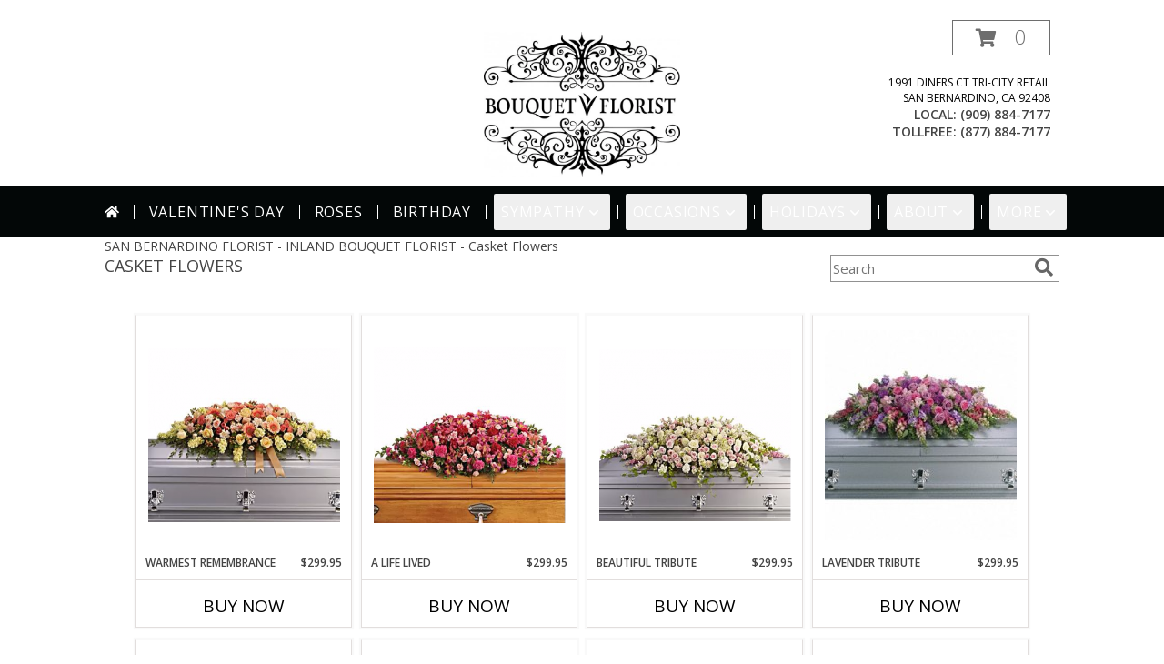

--- FILE ---
content_type: text/html; charset=UTF-8
request_url: https://www.inlandbouquetflorist.com/sympathy-flowers/casket-flowers
body_size: 26919
content:
		<!DOCTYPE html>
		<html xmlns="http://www.w3.org/1999/xhtml" xml:lang="en" lang="en" xmlns:fb="http://www.facebook.com/2008/fbml">
		<head>
			<title>Casket Flowers - INLAND BOUQUET FLORIST - San Bernardino, CA</title>
            <meta http-equiv="Content-Type" content="text/html; charset=UTF-8" />
            <meta name="description" content = "Casket Flowers from INLAND BOUQUET FLORIST in San Bernardino, CA" />
            <meta name="keywords" content = "Casket Flowers, INLAND BOUQUET FLORIST, San Bernardino, CA, CA" />

            <meta property="og:title" content="INLAND BOUQUET FLORIST" />
            <meta property="og:description" content="Casket Flowers from INLAND BOUQUET FLORIST in San Bernardino, CA" />
            <meta property="og:type" content="company" />
            <meta property="og:url" content="https://www.inlandbouquetflorist.com/sympathy-flowers/casket-flowers" />
            <meta property="og:site_name" content="INLAND BOUQUET FLORIST" >
            <meta property="og:image" content="">
            <meta property="og:image:secure_url" content="" >
            <meta property="fb:admins" content="1379470747" />
            <meta name="viewport" content="width=device-width, initial-scale=1">
            <link rel="apple-touch-icon" href="https://cdn.myfsn.com/myfsn/images/touch-icons/apple-touch-icon.png" />
            <link rel="apple-touch-icon" sizes="120x120" href="https://cdn.myfsn.com/myfsn/images/touch-icons/apple-touch-icon-120x120.png" />
            <link rel="apple-touch-icon" sizes="152x152" href="https://cdn.myfsn.com/myfsn/images/touch-icons/apple-touch-icon-152x152.png" />
            <link rel="apple-touch-icon" sizes="167x167" href="https://cdn.myfsn.com/myfsn/images/touch-icons/apple-touch-icon-167x167.png" />
            <link rel="apple-touch-icon" sizes="180x180" href="https://cdn.myfsn.com/myfsn/images/touch-icons/apple-touch-icon-180x180.png" />
            <link rel="icon" sizes="192x192" href="https://cdn.myfsn.com/myfsn/images/touch-icons/touch-icon-192x192.png">
			<link href="https://fonts.googleapis.com/css?family=Open+Sans:300,400,600&display=swap" rel="stylesheet" media="print" onload="this.media='all'; this.onload=null;" type="text/css">
			<link href="https://cdn.myfsn.com/js/jquery/slicknav/slicknav.min.css" rel="stylesheet" media="print" onload="this.media='all'; this.onload=null;" type="text/css">
			<link href="https://cdn.myfsn.com/js/jquery/jquery-ui-1.13.1-myfsn/jquery-ui.min.css" rel="stylesheet" media="print" onload="this.media='all'; this.onload=null;" type="text/css">
			<link href="https://cdn.myfsn.com/css/myfsn/base.css?v=191" rel="stylesheet" type="text/css">
			            <link rel="stylesheet" href="https://cdnjs.cloudflare.com/ajax/libs/font-awesome/5.15.4/css/all.min.css" media="print" onload="this.media='all'; this.onload=null;" type="text/css" integrity="sha384-DyZ88mC6Up2uqS4h/KRgHuoeGwBcD4Ng9SiP4dIRy0EXTlnuz47vAwmeGwVChigm" crossorigin="anonymous">
                        <link href="https://cdn.myfsn.com/css/myfsn/stylesMobile.css.php?v=191&solidColor1=99CCCC&solidColor2=F5FAFA&pattern=florish-bg.png&multiColor=0&color=green&template=bloomingBanner" rel="stylesheet" type="text/css" media="(max-width: 974px)">

            <link rel="stylesheet" href="https://cdn.myfsn.com/js/myfsn/front-end-dist/assets/layout-classic-Cq4XolPY.css" />
<link rel="modulepreload" href="https://cdn.myfsn.com/js/myfsn/front-end-dist/assets/layout-premier-Bs_lYGht.js" />
<link rel="modulepreload" href="https://cdn.myfsn.com/js/myfsn/front-end-dist/assets/layout-classic-V2NgZUhd.js" />
<script type="module" src="https://cdn.myfsn.com/js/myfsn/front-end-dist/assets/layout-premier-Bs_lYGht.js"></script>
<script type="module" src="https://cdn.myfsn.com/js/myfsn/front-end-dist/assets/layout-classic-V2NgZUhd.js"></script>
                    <style>
                        .tailwind {
                            --color-accent: 3 7 7;
                            --color-accentContrast: 255 255 255;
                            --color-accentContrastOpposite: 0 0 0;
                        }
                    </style>
                    
            			<link rel="canonical" href="https://www.inlandbouquetflorist.com/sympathy-flowers/casket-flowers" />
			<script type="text/javascript" src="https://cdn.myfsn.com/js/jquery/jquery-3.6.0.min.js"></script>
                            <script type="text/javascript" src="https://cdn.myfsn.com/js/jquery/jquery-migrate-3.3.2.min.js"></script>
            
            <script defer type="text/javascript" src="https://cdn.myfsn.com/js/jquery/jquery-ui-1.13.1-myfsn/jquery-ui.min.js"></script>
            <script> jQuery.noConflict(); $j = jQuery; </script>
            <script>
                var _gaq = _gaq || [];
            </script>

			<script type="text/javascript" src="https://cdn.myfsn.com/js/jquery/slicknav/jquery.slicknav.min.js"></script>
			<script defer type="text/javascript" src="https://cdn.myfsn.com/js/myfsnProductInfo.js?v=191"></script>

        <!-- Upgraded to XHR based Google Analytics Code -->
                <script async src="https://www.googletagmanager.com/gtag/js?id=G-KY437CLW5Q"></script>
        <script>
            window.dataLayer = window.dataLayer || [];
            function gtag(){dataLayer.push(arguments);}
            gtag('js', new Date());

                            gtag('config', 'G-KY437CLW5Q');
                                gtag('config', 'G-EMLZ5PGJB1');
                        </script>
                    <script>
				function toggleHolidays(){
					$j(".hiddenHoliday").toggle();
				}
				
				function ping_url(a) {
					try { $j.ajax({ url: a, type: 'POST' }); }
					catch(ex) { }
					return true;
				}
				
				$j(function(){
					$j(".cartCount").append($j(".shoppingCartLink>a").text());
				});

			</script>
            <meta name="google-site-verification" content="FxfaQ7WeXrzxW_2kh2txdIKHEqaKxEP6x-8I4BGl94g"/><!-- Google Tag Manager -->
<script>(function(w,d,s,l,i){w[l]=w[l]||[];w[l].push({'gtm.start':
new Date().getTime(),event:'gtm.js'});var f=d.getElementsByTagName(s)[0],
j=d.createElement(s),dl=l!='dataLayer'?'&l='+l:'';j.async=true;j.src=
'https://www.googletagmanager.com/gtm.js?id='+i+dl;f.parentNode.insertBefore(j,f);
})(window,document,'script','dataLayer','GTM-NPL64K7Z');</script>
<!-- End Google Tag Manager -->
<!-- Google Tag Manager (noscript) -->
<noscript><iframe src="https://www.googletagmanager.com/ns.html?id=GTM-NPL64K7Z"
height="0" width="0" style="display:none;visibility:hidden"></iframe></noscript>
<!-- End Google Tag Manager (noscript) -->            <script type="application/ld+json">{"@context":"https:\/\/schema.org","@type":"LocalBusiness","@id":"https:\/\/www.inlandbouquetflorist.com","name":"INLAND BOUQUET FLORIST","telephone":"9098847177","email":"inlandbouquetflorist@gmail.com","url":"https:\/\/www.inlandbouquetflorist.com","priceRange":"35 - 700","address":{"@type":"PostalAddress","streetAddress":"1991 Diners Ct Tri-City Retail","addressLocality":"San Bernardino","addressRegion":"CA","postalCode":"92408","addressCountry":"USA"},"geo":{"@type":"GeoCoordinates","latitude":"34.06540","longitude":"-117.28400"},"image":"https:\/\/cdn.myfsn.com\/images\/logos\/158404\/158404_Logo.webp","openingHoursSpecification":[{"@type":"OpeningHoursSpecification","dayOfWeek":"Monday","opens":"08:30:00","closes":"17:00:00"},{"@type":"OpeningHoursSpecification","dayOfWeek":"Tuesday","opens":"08:30:00","closes":"17:00:00"},{"@type":"OpeningHoursSpecification","dayOfWeek":"Wednesday","opens":"08:30:00","closes":"17:00:00"},{"@type":"OpeningHoursSpecification","dayOfWeek":"Thursday","opens":"08:30:00","closes":"17:00:00"},{"@type":"OpeningHoursSpecification","dayOfWeek":"Friday","opens":"08:30:00","closes":"17:00:00"},{"@type":"OpeningHoursSpecification","dayOfWeek":"Saturday","opens":"08:30:00","closes":"13:30:00"},{"@type":"OpeningHoursSpecification","dayOfWeek":"Sunday","opens":"00:00","closes":"00:00"}],"specialOpeningHoursSpecification":[],"sameAs":["https:\/\/www.facebook.com\/inlandflowers\/","https:\/\/www.google.com\/maps\/place\/Inland+Bouquet+Florist\/@34.0644305,-117.2868677,17z\/data=!3m1!4b1!4m5!3m4!1s0x80dcac8e1a8464ed:0x1f254f95dc40295c!8m2!3d34.0644305!4d-117.284679","https:\/\/www.instagram.com\/bouquetflorists\/","https:\/\/www.tumblr.com\/blog\/riversidebouquetflorist","https:\/\/www.yelp.com\/biz\/inland-bouquet-florist-san-bernardino","https:\/\/www.youtube.com\/watch?v=kWdCPlTrEoY&list=PLywDf4l4gMJBFOFrr9is-ZpxB2hP0aeAv"],"areaServed":{"@type":"Place","name":["Colton","Grand Terrace","Loma Linda","Redlands","San Bernardino"]}}</script>            <script type="application/ld+json">{"@context":"https:\/\/schema.org","@type":"Service","serviceType":"Florist","provider":{"@type":"LocalBusiness","@id":"https:\/\/www.inlandbouquetflorist.com"}}</script>            <script type="application/ld+json">{"@context":"https:\/\/schema.org","@type":"BreadcrumbList","name":"Site Map","itemListElement":[{"@type":"ListItem","position":1,"item":{"name":"Home","@id":"https:\/\/www.inlandbouquetflorist.com\/"}},{"@type":"ListItem","position":2,"item":{"name":"Best Sellers","@id":"https:\/\/www.inlandbouquetflorist.com\/best-sellers.php"}},{"@type":"ListItem","position":3,"item":{"name":"Occasions","@id":"https:\/\/www.inlandbouquetflorist.com\/all_occasions.php"}},{"@type":"ListItem","position":4,"item":{"name":"Anniversary Flowers","@id":"https:\/\/www.inlandbouquetflorist.com\/anniversary.php"}},{"@type":"ListItem","position":5,"item":{"name":"Birthday Flowers","@id":"https:\/\/www.inlandbouquetflorist.com\/birthday.php"}},{"@type":"ListItem","position":6,"item":{"name":"Get Well Flowers","@id":"https:\/\/www.inlandbouquetflorist.com\/get_well.php"}},{"@type":"ListItem","position":7,"item":{"name":"Just Because","@id":"https:\/\/www.inlandbouquetflorist.com\/any_occasion.php"}},{"@type":"ListItem","position":8,"item":{"name":"New Baby Flowers","@id":"https:\/\/www.inlandbouquetflorist.com\/new_baby.php"}},{"@type":"ListItem","position":9,"item":{"name":"Graduation Flowers","@id":"https:\/\/www.inlandbouquetflorist.com\/graduation-flowers"}},{"@type":"ListItem","position":10,"item":{"name":"Back to School Flowers","@id":"https:\/\/www.inlandbouquetflorist.com\/back-to-school-flowers"}},{"@type":"ListItem","position":11,"item":{"name":"Holidays","@id":"https:\/\/www.inlandbouquetflorist.com\/holidays.php"}},{"@type":"ListItem","position":12,"item":{"name":"Valentine's Day","@id":"https:\/\/www.inlandbouquetflorist.com\/valentines-day-flowers.php"}},{"@type":"ListItem","position":13,"item":{"name":"Easter","@id":"https:\/\/www.inlandbouquetflorist.com\/easter-flowers.php"}},{"@type":"ListItem","position":14,"item":{"name":"Admin Professionals Day","@id":"https:\/\/www.inlandbouquetflorist.com\/admin-professionals-day-flowers.php"}},{"@type":"ListItem","position":15,"item":{"name":"Mother's Day","@id":"https:\/\/www.inlandbouquetflorist.com\/mothers-day-flowers.php"}},{"@type":"ListItem","position":16,"item":{"name":"Father's Day","@id":"https:\/\/www.inlandbouquetflorist.com\/fathers-day-flowers.php"}},{"@type":"ListItem","position":17,"item":{"name":"Rosh Hashanah","@id":"https:\/\/www.inlandbouquetflorist.com\/rosh-hashanah.php"}},{"@type":"ListItem","position":18,"item":{"name":"Grandparents Day","@id":"https:\/\/www.inlandbouquetflorist.com\/grandparents-day-flowers.php"}},{"@type":"ListItem","position":19,"item":{"name":"Thanksgiving (CAN)","@id":"https:\/\/www.inlandbouquetflorist.com\/thanksgiving-flowers-can.php"}},{"@type":"ListItem","position":20,"item":{"name":"National Boss Day","@id":"https:\/\/www.inlandbouquetflorist.com\/national-boss-day"}},{"@type":"ListItem","position":21,"item":{"name":"Sweetest Day","@id":"https:\/\/www.inlandbouquetflorist.com\/holidays.php\/sweetest-day"}},{"@type":"ListItem","position":22,"item":{"name":"Halloween","@id":"https:\/\/www.inlandbouquetflorist.com\/halloween-flowers.php"}},{"@type":"ListItem","position":23,"item":{"name":"Thanksgiving (USA)","@id":"https:\/\/www.inlandbouquetflorist.com\/thanksgiving-flowers-usa.php"}},{"@type":"ListItem","position":24,"item":{"name":"Christmas","@id":"https:\/\/www.inlandbouquetflorist.com\/christmas-flowers.php"}},{"@type":"ListItem","position":25,"item":{"name":"Roses","@id":"https:\/\/www.inlandbouquetflorist.com\/roses.php"}},{"@type":"ListItem","position":26,"item":{"name":"Sympathy Flowers","@id":"https:\/\/www.inlandbouquetflorist.com\/sympathy-flowers"}},{"@type":"ListItem","position":27,"item":{"name":"Funeral Flowers","@id":"https:\/\/www.inlandbouquetflorist.com\/sympathy.php"}},{"@type":"ListItem","position":28,"item":{"name":"Standing Sprays & Wreaths","@id":"https:\/\/www.inlandbouquetflorist.com\/sympathy-flowers\/standing-sprays"}},{"@type":"ListItem","position":29,"item":{"name":"Casket Flowers","@id":"https:\/\/www.inlandbouquetflorist.com\/sympathy-flowers\/casket-flowers"}},{"@type":"ListItem","position":30,"item":{"name":"Sympathy Arrangements","@id":"https:\/\/www.inlandbouquetflorist.com\/sympathy-flowers\/sympathy-arrangements"}},{"@type":"ListItem","position":31,"item":{"name":"Cremation and Memorial","@id":"https:\/\/www.inlandbouquetflorist.com\/sympathy-flowers\/cremation-and-memorial"}},{"@type":"ListItem","position":32,"item":{"name":"For The Home","@id":"https:\/\/www.inlandbouquetflorist.com\/sympathy-flowers\/for-the-home"}},{"@type":"ListItem","position":33,"item":{"name":"Seasonal","@id":"https:\/\/www.inlandbouquetflorist.com\/seasonal.php"}},{"@type":"ListItem","position":34,"item":{"name":"Winter Flowers","@id":"https:\/\/www.inlandbouquetflorist.com\/winter-flowers.php"}},{"@type":"ListItem","position":35,"item":{"name":"Spring Flowers","@id":"https:\/\/www.inlandbouquetflorist.com\/spring-flowers.php"}},{"@type":"ListItem","position":36,"item":{"name":"Summer Flowers","@id":"https:\/\/www.inlandbouquetflorist.com\/summer-flowers.php"}},{"@type":"ListItem","position":37,"item":{"name":"Fall Flowers","@id":"https:\/\/www.inlandbouquetflorist.com\/fall-flowers.php"}},{"@type":"ListItem","position":38,"item":{"name":"Plants","@id":"https:\/\/www.inlandbouquetflorist.com\/plants.php"}},{"@type":"ListItem","position":39,"item":{"name":"Modern\/Tropical Designs","@id":"https:\/\/www.inlandbouquetflorist.com\/high-styles"}},{"@type":"ListItem","position":40,"item":{"name":"Gift Baskets","@id":"https:\/\/www.inlandbouquetflorist.com\/gift-baskets"}},{"@type":"ListItem","position":41,"item":{"name":"Gift Items","@id":"https:\/\/www.inlandbouquetflorist.com\/gift_items.php"}},{"@type":"ListItem","position":42,"item":{"name":"Patriotic Flowers","@id":"https:\/\/www.inlandbouquetflorist.com\/patriotic-flowers"}},{"@type":"ListItem","position":43,"item":{"name":"Prom Flowers","@id":"https:\/\/www.inlandbouquetflorist.com\/prom-flowers"}},{"@type":"ListItem","position":44,"item":{"name":"Corsages","@id":"https:\/\/www.inlandbouquetflorist.com\/prom-flowers\/corsages"}},{"@type":"ListItem","position":45,"item":{"name":"Boutonnieres","@id":"https:\/\/www.inlandbouquetflorist.com\/prom-flowers\/boutonnieres"}},{"@type":"ListItem","position":46,"item":{"name":"Hairpieces & Handheld Bouquets","@id":"https:\/\/www.inlandbouquetflorist.com\/prom-flowers\/hairpieces-handheld-bouquets"}},{"@type":"ListItem","position":47,"item":{"name":"Wedding Flowers","@id":"https:\/\/www.inlandbouquetflorist.com\/wedding-flowers"}},{"@type":"ListItem","position":48,"item":{"name":"En Espa\u00f1ol","@id":"https:\/\/www.inlandbouquetflorist.com\/en-espanol.php"}},{"@type":"ListItem","position":49,"item":{"name":"Love & Romance","@id":"https:\/\/www.inlandbouquetflorist.com\/love-romance"}},{"@type":"ListItem","position":50,"item":{"name":"About Us","@id":"https:\/\/www.inlandbouquetflorist.com\/about_us.php"}},{"@type":"ListItem","position":51,"item":{"name":"Luxury","@id":"https:\/\/www.inlandbouquetflorist.com\/luxury"}},{"@type":"ListItem","position":52,"item":{"name":"Reviews","@id":"https:\/\/www.inlandbouquetflorist.com\/reviews.php"}},{"@type":"ListItem","position":53,"item":{"name":"Custom Orders","@id":"https:\/\/www.inlandbouquetflorist.com\/custom_orders.php"}},{"@type":"ListItem","position":54,"item":{"name":"Special Offers","@id":"https:\/\/www.inlandbouquetflorist.com\/special_offers.php"}},{"@type":"ListItem","position":55,"item":{"name":"Contact Us","@id":"https:\/\/www.inlandbouquetflorist.com\/contact_us.php"}},{"@type":"ListItem","position":56,"item":{"name":"Flower Delivery","@id":"https:\/\/www.inlandbouquetflorist.com\/flower-delivery.php"}},{"@type":"ListItem","position":57,"item":{"name":"Funeral Home Flower Delivery","@id":"https:\/\/www.inlandbouquetflorist.com\/funeral-home-delivery.php"}},{"@type":"ListItem","position":58,"item":{"name":"Hospital Flower Delivery","@id":"https:\/\/www.inlandbouquetflorist.com\/hospital-delivery.php"}},{"@type":"ListItem","position":59,"item":{"name":"Site Map","@id":"https:\/\/www.inlandbouquetflorist.com\/site_map.php"}},{"@type":"ListItem","position":60,"item":{"name":"Wedding Bouquets","@id":"https:\/\/www.inlandbouquetflorist.com\/wedding-bouquets"}},{"@type":"ListItem","position":61,"item":{"name":"Wedding Party Flowers","@id":"https:\/\/www.inlandbouquetflorist.com\/wedding-party-flowers"}},{"@type":"ListItem","position":62,"item":{"name":"Ceremony Flowers","@id":"https:\/\/www.inlandbouquetflorist.com\/ceremony-flowers"}},{"@type":"ListItem","position":63,"item":{"name":"Reception Flowers","@id":"https:\/\/www.inlandbouquetflorist.com\/reception-flowers"}},{"@type":"ListItem","position":64,"item":{"name":"COVID-19-Update","@id":"https:\/\/www.inlandbouquetflorist.com\/covid-19-update"}},{"@type":"ListItem","position":65,"item":{"name":"Pricing & Substitution Policy","@id":"https:\/\/www.inlandbouquetflorist.com\/pricing-substitution-policy"}}]}</script>		</head>
		<body>
        		<div id="wrapper" class="js-nav-popover-boundary">
        <button onclick="window.location.href='#content'" class="skip-link">Skip to Main Content</button>
		<div style="font-size:22px;padding-top:1rem;display:none;" class='topMobileLink topMobileLeft'>
			<a style="text-decoration:none;display:block; height:45px;" onclick="return ping_url('/request/trackPhoneClick.php?clientId=158404&number=8778847177');" href="tel:+1-877-884-7177">
				<span style="vertical-align: middle;" class="fas fa-mobile fa-2x"></span>
					<span>(877) 884-7177</span>
			</a>
		</div>
		<div style="font-size:22px;padding-top:1rem;display:none;" class='topMobileLink topMobileRight'>
			<a href="#" onclick="$j('.shoppingCartLink').submit()" role="button" class='hoverLink' aria-label="View Items in Cart" style='font-weight: normal;
				text-decoration: none; font-size:22px;display:block; height:45px;'>
				<span style='padding-right:15px;' class='fa fa-shopping-cart fa-lg' aria-hidden='true'></span>
                <span class='cartCount' style='text-transform: none;'></span>
            </a>
		</div>
        <header><div class='socHeaderMsg'></div><div style='display: none;' class='msg_dialog' title=''></div><link rel="stylesheet" href="https://cdn.myfsn.com/css/myfsn/templates/bloomingBanner/bloomingBanner.css.php?v=191&amp;pattern=florish-bg.png&amp;multiColor=0&amp;navTextColor=%23FFFFFF&amp;navBackgroundColor=030707&amp;buttonAccentColor=%23975494&amp;accentColor=030707&amp;buttonTextColor=%23FFFFFF&amp;left=122px&amp;right=auto">        <div id='logoShopOutside' >
                            <div id="logo_div">
                    <a href="https://www.inlandbouquetflorist.com" aria-label="INLAND BOUQUET FLORIST">
                        <img src="https://cdn.myfsn.com/images/logos/158404/158404_Logo.webp"
                             alt="INLAND BOUQUET FLORIST">
                    </a>
                </div>
                <div id="outside_cart_div" >                <form class="shoppingCartLink" action="https://www.inlandbouquetflorist.com/Shopping_Cart.php" method="post"
                      style="display:none;">
                    <input type="hidden" name="cartId" value="">
                    <input type="hidden" name="sessionId" value="">
                    <input type="hidden" name="shop_id" value="9098847177">
                    <input type="hidden" name="order_src" value="">
                    <input type="hidden" name="url_promo" value="">
                </form>
                <a href="#" onclick="$j('.shoppingCartLink').submit()" class="hoverLink" role="button" aria-label="View Items in Cart">
                    <span style="padding-right:15px;" class="fa fa-shopping-cart" aria-hidden="true"></span>
                    <span class="cartCount" style="text-transform: none;">0</span>
                </a>
                            <div class="addressAndLink">
                <div class="address1Header">
                    <span>1991 Diners Ct Tri-City Retail</span>
                    <br>
                    <span>San Bernardino</span>,
                    <span>CA</span>
                    <span>92408</span>
                </div>
            </div>
            <div style="font-weight: bolder;" class="address2Header"><span>LOCAL:
                    <span class='headerPhoneNumber'>        <a  class="phoneNumberLink" href='tel: +1-909-884-7177' aria-label="Call local number: +1-909-884-7177"
            onclick="return ping_url('/request/trackPhoneClick.php?clientId=158404&number=9098847177');" >
            (909) 884-7177        </a>
        </span>
                </span><br><span>TOLLFREE:
                    <span class='headerPhoneNumber'>        <a  class="phoneNumberLink" href='tel: +1-877-884-7177' aria-label="Call tollfree number: +1-877-884-7177"
            onclick="return ping_url('/request/trackPhoneClick.php?clientId=158404&number=8778847177');" >
            (877) 884-7177        </a>
        </span>
                </span></div></div>            <div id="btnMobileShop"><span class="fas fa-bars" aria-hidden="true"></span> Shop</div>
        </div>
        <div class="breakout" style="display:block !important;">        <div class="tailwind">
            <nav data-nav="site-desktop"
                 aria-label="Site"
                 class="hidden desktop:!block
                 bg-accent py-2 text-accentContrast"
            >
                <ul class="flex justify-center">
                                            <li class="flex px-2 before:-left-2 before:relative before:h-4 before:self-center before:border-s first:before:content-none">
                                                            <a href="https://www.inlandbouquetflorist.com"
                                   class="flex items-center self-stretch rounded-sm px-2 py-2 text-center uppercase tracking-wider hover:bg-accentContrastOpposite/30 aria-expanded:bg-accentContrastOpposite/30"
                                >
                                                                            <svg xmlns="http://www.w3.org/2000/svg" viewBox="0 0 576 512"
                                             role="img"
                                             aria-labelledby="fsn-id-0"
                                             fill="currentColor"
                                             class="size-4"
                                        >
                                            <title id="fsn-id-0">Home</title>
                                            <!--!Font Awesome Free 6.6.0 by @fontawesome - https://fontawesome.com License - https://fontawesome.com/license/free Copyright 2024 Fonticons, Inc.-->
                                            <path d="M280.4 148.3L96 300.1V464a16 16 0 0 0 16 16l112.1-.3a16 16 0 0 0 15.9-16V368a16 16 0 0 1 16-16h64a16 16 0 0 1 16 16v95.6a16 16 0 0 0 16 16.1L464 480a16 16 0 0 0 16-16V300L295.7 148.3a12.2 12.2 0 0 0 -15.3 0zM571.6 251.5L488 182.6V44.1a12 12 0 0 0 -12-12h-56a12 12 0 0 0 -12 12v72.6L318.5 43a48 48 0 0 0 -61 0L4.3 251.5a12 12 0 0 0 -1.6 16.9l25.5 31A12 12 0 0 0 45.2 301l235.2-193.7a12.2 12.2 0 0 1 15.3 0L530.9 301a12 12 0 0 0 16.9-1.6l25.5-31a12 12 0 0 0 -1.7-16.9z"/>
                                        </svg>
                                        </a>
                                                        </li>
                                                <li class="flex px-2 before:-left-2 before:relative before:h-4 before:self-center before:border-s first:before:content-none">
                                                            <a href="https://www.inlandbouquetflorist.com/valentines-day-flowers.php"
                                   class="flex items-center self-stretch rounded-sm px-2 py-2 text-center uppercase tracking-wider hover:bg-accentContrastOpposite/30 aria-expanded:bg-accentContrastOpposite/30"
                                >
                                    Valentine&#039;s Day</a>
                                                        </li>
                                                <li class="flex px-2 before:-left-2 before:relative before:h-4 before:self-center before:border-s first:before:content-none">
                                                            <a href="https://www.inlandbouquetflorist.com/roses.php"
                                   class="flex items-center self-stretch rounded-sm px-2 py-2 text-center uppercase tracking-wider hover:bg-accentContrastOpposite/30 aria-expanded:bg-accentContrastOpposite/30"
                                >
                                    Roses</a>
                                                        </li>
                                                <li class="flex px-2 before:-left-2 before:relative before:h-4 before:self-center before:border-s first:before:content-none">
                                                            <a href="https://www.inlandbouquetflorist.com/birthday.php"
                                   class="flex items-center self-stretch rounded-sm px-2 py-2 text-center uppercase tracking-wider hover:bg-accentContrastOpposite/30 aria-expanded:bg-accentContrastOpposite/30"
                                >
                                    Birthday</a>
                                                        </li>
                                                <li class="flex px-2 before:-left-2 before:relative before:h-4 before:self-center before:border-s first:before:content-none">
                                                            <button type="button"
                                        popovertarget="fsn-id-1"
                                        aria-expanded="false"
                                        aria-controls="fsn-id-1"
                                        class="group flex items-center gap-1 rounded-sm px-2 py-2 text-center uppercase tracking-wider hover:bg-accentContrastOpposite/30 aria-expanded:bg-accentContrastOpposite/30"
                                >
                                    Sympathy                                    <svg xmlns="http://www.w3.org/2000/svg" viewBox="0 0 20 20" fill="currentColor"
                                         class="size-5 group-aria-expanded:rotate-180 motion-safe:transition-transform"
                                         aria-hidden="true"
                                    >
                                        <path fill-rule="evenodd" d="M5.22 8.22a.75.75 0 0 1 1.06 0L10 11.94l3.72-3.72a.75.75 0 1 1 1.06 1.06l-4.25 4.25a.75.75 0 0 1-1.06 0L5.22 9.28a.75.75 0 0 1 0-1.06Z" clip-rule="evenodd" />
                                    </svg>
                                </button>

                                                                <div popover
                                     id="fsn-id-1"
                                     hidden
                                     class="invisible absolute left-0 top-0 z-10 m-0 block max-w-[1070px] rounded-sm border border-black bg-[Canvas] p-2 text-[CanvasText] shadow-xl
                                            transition-opacity duration-300
                                            hidden:opacity-0 popover-open:visible"
                                >
                                    <ul class="columns-1 gap-x-2">
                                                                                    <li class="break-inside-avoid">
                                                <a href="https://www.inlandbouquetflorist.com/sympathy-flowers"
                                                   class="block rounded-sm border-2 border-transparent px-1 py-1 text-lg hover:border-accent hover:bg-accent/25 focus-visible:border-accent focus-visible:bg-accent/25 focus-visible:outline-none"
                                                >Sympathy Flowers</a>
                                                                                                    <ul>
                                                                                                                    <li>
                                                                <a href="https://www.inlandbouquetflorist.com/sympathy.php"
                                                                   class="block rounded-sm border-2 border-transparent py-0.5 pl-5 pr-1 hover:border-accent hover:bg-accent/25 focus-visible:border-accent focus-visible:bg-accent/25 focus-visible:outline-none"
                                                                >Funeral Flowers</a>
                                                            </li>
                                                                                                                        <li>
                                                                <a href="https://www.inlandbouquetflorist.com/sympathy-flowers/cremation-and-memorial"
                                                                   class="block rounded-sm border-2 border-transparent py-0.5 pl-5 pr-1 hover:border-accent hover:bg-accent/25 focus-visible:border-accent focus-visible:bg-accent/25 focus-visible:outline-none"
                                                                >Cremation and Memorial</a>
                                                            </li>
                                                                                                                        <li>
                                                                <a href="https://www.inlandbouquetflorist.com/sympathy-flowers/casket-flowers"
                                                                   class="block rounded-sm border-2 border-transparent py-0.5 pl-5 pr-1 hover:border-accent hover:bg-accent/25 focus-visible:border-accent focus-visible:bg-accent/25 focus-visible:outline-none"
                                                                >Casket Flowers</a>
                                                            </li>
                                                                                                                        <li>
                                                                <a href="https://www.inlandbouquetflorist.com/sympathy-flowers/standing-sprays"
                                                                   class="block rounded-sm border-2 border-transparent py-0.5 pl-5 pr-1 hover:border-accent hover:bg-accent/25 focus-visible:border-accent focus-visible:bg-accent/25 focus-visible:outline-none"
                                                                >Standing Sprays &amp; Wreaths</a>
                                                            </li>
                                                                                                                        <li>
                                                                <a href="https://www.inlandbouquetflorist.com/sympathy-flowers/sympathy-arrangements"
                                                                   class="block rounded-sm border-2 border-transparent py-0.5 pl-5 pr-1 hover:border-accent hover:bg-accent/25 focus-visible:border-accent focus-visible:bg-accent/25 focus-visible:outline-none"
                                                                >Sympathy Arrangements</a>
                                                            </li>
                                                                                                                        <li>
                                                                <a href="https://www.inlandbouquetflorist.com/sympathy-flowers/for-the-home"
                                                                   class="block rounded-sm border-2 border-transparent py-0.5 pl-5 pr-1 hover:border-accent hover:bg-accent/25 focus-visible:border-accent focus-visible:bg-accent/25 focus-visible:outline-none"
                                                                >For The Home</a>
                                                            </li>
                                                                                                                </ul>
                                                                                                </li>
                                                                                </ul>
                                </div>
                                                        </li>
                                                <li class="flex px-2 before:-left-2 before:relative before:h-4 before:self-center before:border-s first:before:content-none">
                                                            <button type="button"
                                        popovertarget="fsn-id-2"
                                        aria-expanded="false"
                                        aria-controls="fsn-id-2"
                                        class="group flex items-center gap-1 rounded-sm px-2 py-2 text-center uppercase tracking-wider hover:bg-accentContrastOpposite/30 aria-expanded:bg-accentContrastOpposite/30"
                                >
                                    Occasions                                    <svg xmlns="http://www.w3.org/2000/svg" viewBox="0 0 20 20" fill="currentColor"
                                         class="size-5 group-aria-expanded:rotate-180 motion-safe:transition-transform"
                                         aria-hidden="true"
                                    >
                                        <path fill-rule="evenodd" d="M5.22 8.22a.75.75 0 0 1 1.06 0L10 11.94l3.72-3.72a.75.75 0 1 1 1.06 1.06l-4.25 4.25a.75.75 0 0 1-1.06 0L5.22 9.28a.75.75 0 0 1 0-1.06Z" clip-rule="evenodd" />
                                    </svg>
                                </button>

                                                                <div popover
                                     id="fsn-id-2"
                                     hidden
                                     class="invisible absolute left-0 top-0 z-10 m-0 block max-w-[1070px] rounded-sm border border-black bg-[Canvas] p-2 text-[CanvasText] shadow-xl
                                            transition-opacity duration-300
                                            hidden:opacity-0 popover-open:visible"
                                >
                                    <ul class="columns-2 gap-x-2">
                                                                                    <li class="break-inside-avoid">
                                                <a href="https://www.inlandbouquetflorist.com/patriotic-flowers"
                                                   class="block rounded-sm border-2 border-transparent px-1 py-1 text-lg hover:border-accent hover:bg-accent/25 focus-visible:border-accent focus-visible:bg-accent/25 focus-visible:outline-none"
                                                >Patriotic Flowers</a>
                                                                                            </li>
                                                                                        <li class="break-inside-avoid">
                                                <a href="https://www.inlandbouquetflorist.com/wedding-flowers"
                                                   class="block rounded-sm border-2 border-transparent px-1 py-1 text-lg hover:border-accent hover:bg-accent/25 focus-visible:border-accent focus-visible:bg-accent/25 focus-visible:outline-none"
                                                >Wedding Flowers</a>
                                                                                            </li>
                                                                                        <li class="break-inside-avoid">
                                                <a href="https://www.inlandbouquetflorist.com/wedding-bouquets"
                                                   class="block rounded-sm border-2 border-transparent px-1 py-1 text-lg hover:border-accent hover:bg-accent/25 focus-visible:border-accent focus-visible:bg-accent/25 focus-visible:outline-none"
                                                >Wedding Bouquets</a>
                                                                                            </li>
                                                                                        <li class="break-inside-avoid">
                                                <a href="https://www.inlandbouquetflorist.com/wedding-party-flowers"
                                                   class="block rounded-sm border-2 border-transparent px-1 py-1 text-lg hover:border-accent hover:bg-accent/25 focus-visible:border-accent focus-visible:bg-accent/25 focus-visible:outline-none"
                                                >Wedding Party Flowers</a>
                                                                                            </li>
                                                                                        <li class="break-inside-avoid">
                                                <a href="https://www.inlandbouquetflorist.com/ceremony-flowers"
                                                   class="block rounded-sm border-2 border-transparent px-1 py-1 text-lg hover:border-accent hover:bg-accent/25 focus-visible:border-accent focus-visible:bg-accent/25 focus-visible:outline-none"
                                                >Ceremony Flowers</a>
                                                                                            </li>
                                                                                        <li class="break-inside-avoid">
                                                <a href="https://www.inlandbouquetflorist.com/reception-flowers"
                                                   class="block rounded-sm border-2 border-transparent px-1 py-1 text-lg hover:border-accent hover:bg-accent/25 focus-visible:border-accent focus-visible:bg-accent/25 focus-visible:outline-none"
                                                >Reception Flowers</a>
                                                                                            </li>
                                                                                        <li class="break-inside-avoid">
                                                <a href="https://www.inlandbouquetflorist.com/all_occasions.php"
                                                   class="block rounded-sm border-2 border-transparent px-1 py-1 text-lg hover:border-accent hover:bg-accent/25 focus-visible:border-accent focus-visible:bg-accent/25 focus-visible:outline-none"
                                                >Occasions</a>
                                                                                                    <ul>
                                                                                                                    <li>
                                                                <a href="https://www.inlandbouquetflorist.com/any_occasion.php"
                                                                   class="block rounded-sm border-2 border-transparent py-0.5 pl-5 pr-1 hover:border-accent hover:bg-accent/25 focus-visible:border-accent focus-visible:bg-accent/25 focus-visible:outline-none"
                                                                >Just Because</a>
                                                            </li>
                                                                                                                        <li>
                                                                <a href="https://www.inlandbouquetflorist.com/anniversary.php"
                                                                   class="block rounded-sm border-2 border-transparent py-0.5 pl-5 pr-1 hover:border-accent hover:bg-accent/25 focus-visible:border-accent focus-visible:bg-accent/25 focus-visible:outline-none"
                                                                >Anniversary Flowers</a>
                                                            </li>
                                                                                                                        <li>
                                                                <a href="https://www.inlandbouquetflorist.com/birthday.php"
                                                                   class="block rounded-sm border-2 border-transparent py-0.5 pl-5 pr-1 hover:border-accent hover:bg-accent/25 focus-visible:border-accent focus-visible:bg-accent/25 focus-visible:outline-none"
                                                                >Birthday Flowers</a>
                                                            </li>
                                                                                                                        <li>
                                                                <a href="https://www.inlandbouquetflorist.com/get_well.php"
                                                                   class="block rounded-sm border-2 border-transparent py-0.5 pl-5 pr-1 hover:border-accent hover:bg-accent/25 focus-visible:border-accent focus-visible:bg-accent/25 focus-visible:outline-none"
                                                                >Get Well Flowers</a>
                                                            </li>
                                                                                                                        <li>
                                                                <a href="https://www.inlandbouquetflorist.com/graduation-flowers"
                                                                   class="block rounded-sm border-2 border-transparent py-0.5 pl-5 pr-1 hover:border-accent hover:bg-accent/25 focus-visible:border-accent focus-visible:bg-accent/25 focus-visible:outline-none"
                                                                >Graduation Flowers</a>
                                                            </li>
                                                                                                                        <li>
                                                                <a href="https://www.inlandbouquetflorist.com/new_baby.php"
                                                                   class="block rounded-sm border-2 border-transparent py-0.5 pl-5 pr-1 hover:border-accent hover:bg-accent/25 focus-visible:border-accent focus-visible:bg-accent/25 focus-visible:outline-none"
                                                                >New Baby Flowers</a>
                                                            </li>
                                                                                                                        <li>
                                                                <a href="https://www.inlandbouquetflorist.com/back-to-school-flowers"
                                                                   class="block rounded-sm border-2 border-transparent py-0.5 pl-5 pr-1 hover:border-accent hover:bg-accent/25 focus-visible:border-accent focus-visible:bg-accent/25 focus-visible:outline-none"
                                                                >Back to School Flowers</a>
                                                            </li>
                                                                                                                </ul>
                                                                                                </li>
                                                                                        <li class="break-inside-avoid">
                                                <a href="https://www.inlandbouquetflorist.com/prom-flowers"
                                                   class="block rounded-sm border-2 border-transparent px-1 py-1 text-lg hover:border-accent hover:bg-accent/25 focus-visible:border-accent focus-visible:bg-accent/25 focus-visible:outline-none"
                                                >Prom Flowers</a>
                                                                                                    <ul>
                                                                                                                    <li>
                                                                <a href="https://www.inlandbouquetflorist.com/prom-flowers/corsages"
                                                                   class="block rounded-sm border-2 border-transparent py-0.5 pl-5 pr-1 hover:border-accent hover:bg-accent/25 focus-visible:border-accent focus-visible:bg-accent/25 focus-visible:outline-none"
                                                                >Corsages</a>
                                                            </li>
                                                                                                                        <li>
                                                                <a href="https://www.inlandbouquetflorist.com/prom-flowers/boutonnieres"
                                                                   class="block rounded-sm border-2 border-transparent py-0.5 pl-5 pr-1 hover:border-accent hover:bg-accent/25 focus-visible:border-accent focus-visible:bg-accent/25 focus-visible:outline-none"
                                                                >Boutonnieres</a>
                                                            </li>
                                                                                                                        <li>
                                                                <a href="https://www.inlandbouquetflorist.com/prom-flowers/hairpieces-handheld-bouquets"
                                                                   class="block rounded-sm border-2 border-transparent py-0.5 pl-5 pr-1 hover:border-accent hover:bg-accent/25 focus-visible:border-accent focus-visible:bg-accent/25 focus-visible:outline-none"
                                                                >Hairpieces &amp; Handheld Bouquets</a>
                                                            </li>
                                                                                                                </ul>
                                                                                                </li>
                                                                                </ul>
                                </div>
                                                        </li>
                                                <li class="flex px-2 before:-left-2 before:relative before:h-4 before:self-center before:border-s first:before:content-none">
                                                            <button type="button"
                                        popovertarget="fsn-id-3"
                                        aria-expanded="false"
                                        aria-controls="fsn-id-3"
                                        class="group flex items-center gap-1 rounded-sm px-2 py-2 text-center uppercase tracking-wider hover:bg-accentContrastOpposite/30 aria-expanded:bg-accentContrastOpposite/30"
                                >
                                    Holidays                                    <svg xmlns="http://www.w3.org/2000/svg" viewBox="0 0 20 20" fill="currentColor"
                                         class="size-5 group-aria-expanded:rotate-180 motion-safe:transition-transform"
                                         aria-hidden="true"
                                    >
                                        <path fill-rule="evenodd" d="M5.22 8.22a.75.75 0 0 1 1.06 0L10 11.94l3.72-3.72a.75.75 0 1 1 1.06 1.06l-4.25 4.25a.75.75 0 0 1-1.06 0L5.22 9.28a.75.75 0 0 1 0-1.06Z" clip-rule="evenodd" />
                                    </svg>
                                </button>

                                                                <div popover
                                     id="fsn-id-3"
                                     hidden
                                     class="invisible absolute left-0 top-0 z-10 m-0 block max-w-[1070px] rounded-sm border border-black bg-[Canvas] p-2 text-[CanvasText] shadow-xl
                                            transition-opacity duration-300
                                            hidden:opacity-0 popover-open:visible"
                                >
                                    <ul class="columns-1 gap-x-2">
                                                                                    <li class="break-inside-avoid">
                                                <a href="https://www.inlandbouquetflorist.com/holidays.php"
                                                   class="block rounded-sm border-2 border-transparent px-1 py-1 text-lg hover:border-accent hover:bg-accent/25 focus-visible:border-accent focus-visible:bg-accent/25 focus-visible:outline-none"
                                                >Holidays</a>
                                                                                                    <ul>
                                                                                                                    <li>
                                                                <a href="https://www.inlandbouquetflorist.com/valentines-day-flowers.php"
                                                                   class="block rounded-sm border-2 border-transparent py-0.5 pl-5 pr-1 hover:border-accent hover:bg-accent/25 focus-visible:border-accent focus-visible:bg-accent/25 focus-visible:outline-none"
                                                                >Valentine&#039;s Day</a>
                                                            </li>
                                                                                                                        <li>
                                                                <a href="https://www.inlandbouquetflorist.com/easter-flowers.php"
                                                                   class="block rounded-sm border-2 border-transparent py-0.5 pl-5 pr-1 hover:border-accent hover:bg-accent/25 focus-visible:border-accent focus-visible:bg-accent/25 focus-visible:outline-none"
                                                                >Easter</a>
                                                            </li>
                                                                                                                        <li>
                                                                <a href="https://www.inlandbouquetflorist.com/admin-professionals-day-flowers.php"
                                                                   class="block rounded-sm border-2 border-transparent py-0.5 pl-5 pr-1 hover:border-accent hover:bg-accent/25 focus-visible:border-accent focus-visible:bg-accent/25 focus-visible:outline-none"
                                                                >Admin Professionals Day</a>
                                                            </li>
                                                                                                                        <li>
                                                                <a href="https://www.inlandbouquetflorist.com/mothers-day-flowers.php"
                                                                   class="block rounded-sm border-2 border-transparent py-0.5 pl-5 pr-1 hover:border-accent hover:bg-accent/25 focus-visible:border-accent focus-visible:bg-accent/25 focus-visible:outline-none"
                                                                >Mother&#039;s Day</a>
                                                            </li>
                                                                                                                        <li>
                                                                <a href="https://www.inlandbouquetflorist.com/fathers-day-flowers.php"
                                                                   class="block rounded-sm border-2 border-transparent py-0.5 pl-5 pr-1 hover:border-accent hover:bg-accent/25 focus-visible:border-accent focus-visible:bg-accent/25 focus-visible:outline-none"
                                                                >Father&#039;s Day</a>
                                                            </li>
                                                                                                                        <li>
                                                                <a href="https://www.inlandbouquetflorist.com/rosh-hashanah.php"
                                                                   class="block rounded-sm border-2 border-transparent py-0.5 pl-5 pr-1 hover:border-accent hover:bg-accent/25 focus-visible:border-accent focus-visible:bg-accent/25 focus-visible:outline-none"
                                                                >Rosh Hashanah</a>
                                                            </li>
                                                                                                                        <li>
                                                                <a href="https://www.inlandbouquetflorist.com/grandparents-day-flowers.php"
                                                                   class="block rounded-sm border-2 border-transparent py-0.5 pl-5 pr-1 hover:border-accent hover:bg-accent/25 focus-visible:border-accent focus-visible:bg-accent/25 focus-visible:outline-none"
                                                                >Grandparents Day</a>
                                                            </li>
                                                                                                                        <li>
                                                                <a href="https://www.inlandbouquetflorist.com/thanksgiving-flowers-can.php"
                                                                   class="block rounded-sm border-2 border-transparent py-0.5 pl-5 pr-1 hover:border-accent hover:bg-accent/25 focus-visible:border-accent focus-visible:bg-accent/25 focus-visible:outline-none"
                                                                >Thanksgiving (CAN)</a>
                                                            </li>
                                                                                                                        <li>
                                                                <a href="https://www.inlandbouquetflorist.com/national-boss-day"
                                                                   class="block rounded-sm border-2 border-transparent py-0.5 pl-5 pr-1 hover:border-accent hover:bg-accent/25 focus-visible:border-accent focus-visible:bg-accent/25 focus-visible:outline-none"
                                                                >National Boss Day</a>
                                                            </li>
                                                                                                                        <li>
                                                                <a href="https://www.inlandbouquetflorist.com/holidays.php/sweetest-day"
                                                                   class="block rounded-sm border-2 border-transparent py-0.5 pl-5 pr-1 hover:border-accent hover:bg-accent/25 focus-visible:border-accent focus-visible:bg-accent/25 focus-visible:outline-none"
                                                                >Sweetest Day</a>
                                                            </li>
                                                                                                                        <li>
                                                                <a href="https://www.inlandbouquetflorist.com/halloween-flowers.php"
                                                                   class="block rounded-sm border-2 border-transparent py-0.5 pl-5 pr-1 hover:border-accent hover:bg-accent/25 focus-visible:border-accent focus-visible:bg-accent/25 focus-visible:outline-none"
                                                                >Halloween</a>
                                                            </li>
                                                                                                                        <li>
                                                                <a href="https://www.inlandbouquetflorist.com/thanksgiving-flowers-usa.php"
                                                                   class="block rounded-sm border-2 border-transparent py-0.5 pl-5 pr-1 hover:border-accent hover:bg-accent/25 focus-visible:border-accent focus-visible:bg-accent/25 focus-visible:outline-none"
                                                                >Thanksgiving (USA)</a>
                                                            </li>
                                                                                                                        <li>
                                                                <a href="https://www.inlandbouquetflorist.com/christmas-flowers.php"
                                                                   class="block rounded-sm border-2 border-transparent py-0.5 pl-5 pr-1 hover:border-accent hover:bg-accent/25 focus-visible:border-accent focus-visible:bg-accent/25 focus-visible:outline-none"
                                                                >Christmas</a>
                                                            </li>
                                                                                                                </ul>
                                                                                                </li>
                                                                                </ul>
                                </div>
                                                        </li>
                                                <li class="flex px-2 before:-left-2 before:relative before:h-4 before:self-center before:border-s first:before:content-none">
                                                            <button type="button"
                                        popovertarget="fsn-id-4"
                                        aria-expanded="false"
                                        aria-controls="fsn-id-4"
                                        class="group flex items-center gap-1 rounded-sm px-2 py-2 text-center uppercase tracking-wider hover:bg-accentContrastOpposite/30 aria-expanded:bg-accentContrastOpposite/30"
                                >
                                    About                                    <svg xmlns="http://www.w3.org/2000/svg" viewBox="0 0 20 20" fill="currentColor"
                                         class="size-5 group-aria-expanded:rotate-180 motion-safe:transition-transform"
                                         aria-hidden="true"
                                    >
                                        <path fill-rule="evenodd" d="M5.22 8.22a.75.75 0 0 1 1.06 0L10 11.94l3.72-3.72a.75.75 0 1 1 1.06 1.06l-4.25 4.25a.75.75 0 0 1-1.06 0L5.22 9.28a.75.75 0 0 1 0-1.06Z" clip-rule="evenodd" />
                                    </svg>
                                </button>

                                                                <div popover
                                     id="fsn-id-4"
                                     hidden
                                     class="invisible absolute left-0 top-0 z-10 m-0 block max-w-[1070px] rounded-sm border border-black bg-[Canvas] p-2 text-[CanvasText] shadow-xl
                                            transition-opacity duration-300
                                            hidden:opacity-0 popover-open:visible"
                                >
                                    <ul class="columns-1 gap-x-2">
                                                                                    <li class="break-inside-avoid">
                                                <a href="https://www.inlandbouquetflorist.com/about_us.php"
                                                   class="block rounded-sm border-2 border-transparent px-1 py-1 text-lg hover:border-accent hover:bg-accent/25 focus-visible:border-accent focus-visible:bg-accent/25 focus-visible:outline-none"
                                                >About Us</a>
                                                                                            </li>
                                                                                        <li class="break-inside-avoid">
                                                <a href="https://www.inlandbouquetflorist.com/contact_us.php"
                                                   class="block rounded-sm border-2 border-transparent px-1 py-1 text-lg hover:border-accent hover:bg-accent/25 focus-visible:border-accent focus-visible:bg-accent/25 focus-visible:outline-none"
                                                >Contact Us</a>
                                                                                            </li>
                                                                                        <li class="break-inside-avoid">
                                                <a href="https://www.inlandbouquetflorist.com/reviews.php"
                                                   class="block rounded-sm border-2 border-transparent px-1 py-1 text-lg hover:border-accent hover:bg-accent/25 focus-visible:border-accent focus-visible:bg-accent/25 focus-visible:outline-none"
                                                >Reviews</a>
                                                                                            </li>
                                                                                </ul>
                                </div>
                                                        </li>
                                                <li class="flex px-2 before:-left-2 before:relative before:h-4 before:self-center before:border-s first:before:content-none">
                                                            <button type="button"
                                        popovertarget="fsn-id-5"
                                        aria-expanded="false"
                                        aria-controls="fsn-id-5"
                                        class="group flex items-center gap-1 rounded-sm px-2 py-2 text-center uppercase tracking-wider hover:bg-accentContrastOpposite/30 aria-expanded:bg-accentContrastOpposite/30"
                                >
                                    More                                    <svg xmlns="http://www.w3.org/2000/svg" viewBox="0 0 20 20" fill="currentColor"
                                         class="size-5 group-aria-expanded:rotate-180 motion-safe:transition-transform"
                                         aria-hidden="true"
                                    >
                                        <path fill-rule="evenodd" d="M5.22 8.22a.75.75 0 0 1 1.06 0L10 11.94l3.72-3.72a.75.75 0 1 1 1.06 1.06l-4.25 4.25a.75.75 0 0 1-1.06 0L5.22 9.28a.75.75 0 0 1 0-1.06Z" clip-rule="evenodd" />
                                    </svg>
                                </button>

                                                                <div popover
                                     id="fsn-id-5"
                                     hidden
                                     class="invisible absolute left-0 top-0 z-10 m-0 block max-w-[1070px] rounded-sm border border-black bg-[Canvas] p-2 text-[CanvasText] shadow-xl
                                            transition-opacity duration-300
                                            hidden:opacity-0 popover-open:visible"
                                >
                                    <ul class="columns-3 gap-x-2">
                                                                                    <li class="break-inside-avoid">
                                                <a href="https://www.inlandbouquetflorist.com/pricing-substitution-policy"
                                                   class="block rounded-sm border-2 border-transparent px-1 py-1 text-lg hover:border-accent hover:bg-accent/25 focus-visible:border-accent focus-visible:bg-accent/25 focus-visible:outline-none"
                                                >Pricing &amp; Substitution Policy</a>
                                                                                            </li>
                                                                                        <li class="break-inside-avoid">
                                                <a href="https://www.inlandbouquetflorist.com/love-romance"
                                                   class="block rounded-sm border-2 border-transparent px-1 py-1 text-lg hover:border-accent hover:bg-accent/25 focus-visible:border-accent focus-visible:bg-accent/25 focus-visible:outline-none"
                                                >Love &amp; Romance</a>
                                                                                            </li>
                                                                                        <li class="break-inside-avoid">
                                                <a href="https://www.inlandbouquetflorist.com/luxury"
                                                   class="block rounded-sm border-2 border-transparent px-1 py-1 text-lg hover:border-accent hover:bg-accent/25 focus-visible:border-accent focus-visible:bg-accent/25 focus-visible:outline-none"
                                                >Luxury</a>
                                                                                            </li>
                                                                                        <li class="break-inside-avoid">
                                                <a href="https://www.inlandbouquetflorist.com/en-espanol.php"
                                                   class="block rounded-sm border-2 border-transparent px-1 py-1 text-lg hover:border-accent hover:bg-accent/25 focus-visible:border-accent focus-visible:bg-accent/25 focus-visible:outline-none"
                                                >En Español</a>
                                                                                            </li>
                                                                                        <li class="break-inside-avoid">
                                                <a href="https://www.inlandbouquetflorist.com/custom_orders.php"
                                                   class="block rounded-sm border-2 border-transparent px-1 py-1 text-lg hover:border-accent hover:bg-accent/25 focus-visible:border-accent focus-visible:bg-accent/25 focus-visible:outline-none"
                                                >Custom Orders</a>
                                                                                            </li>
                                                                                        <li class="break-inside-avoid">
                                                <a href="https://www.inlandbouquetflorist.com/best-sellers.php"
                                                   class="block rounded-sm border-2 border-transparent px-1 py-1 text-lg hover:border-accent hover:bg-accent/25 focus-visible:border-accent focus-visible:bg-accent/25 focus-visible:outline-none"
                                                >Best Sellers</a>
                                                                                            </li>
                                                                                        <li class="break-inside-avoid">
                                                <a href="https://www.inlandbouquetflorist.com/plants.php"
                                                   class="block rounded-sm border-2 border-transparent px-1 py-1 text-lg hover:border-accent hover:bg-accent/25 focus-visible:border-accent focus-visible:bg-accent/25 focus-visible:outline-none"
                                                >Plants</a>
                                                                                            </li>
                                                                                        <li class="break-inside-avoid">
                                                <a href="https://www.inlandbouquetflorist.com/gift-baskets"
                                                   class="block rounded-sm border-2 border-transparent px-1 py-1 text-lg hover:border-accent hover:bg-accent/25 focus-visible:border-accent focus-visible:bg-accent/25 focus-visible:outline-none"
                                                >Gift Baskets</a>
                                                                                            </li>
                                                                                        <li class="break-inside-avoid">
                                                <a href="https://www.inlandbouquetflorist.com/gift_items.php"
                                                   class="block rounded-sm border-2 border-transparent px-1 py-1 text-lg hover:border-accent hover:bg-accent/25 focus-visible:border-accent focus-visible:bg-accent/25 focus-visible:outline-none"
                                                >Gift Items</a>
                                                                                            </li>
                                                                                        <li class="break-inside-avoid">
                                                <a href="https://www.inlandbouquetflorist.com/high-styles"
                                                   class="block rounded-sm border-2 border-transparent px-1 py-1 text-lg hover:border-accent hover:bg-accent/25 focus-visible:border-accent focus-visible:bg-accent/25 focus-visible:outline-none"
                                                >Modern/Tropical Designs</a>
                                                                                            </li>
                                                                                        <li class="break-inside-avoid">
                                                <a href="https://www.inlandbouquetflorist.com/special_offers.php"
                                                   class="block rounded-sm border-2 border-transparent px-1 py-1 text-lg hover:border-accent hover:bg-accent/25 focus-visible:border-accent focus-visible:bg-accent/25 focus-visible:outline-none"
                                                >Special Offers</a>
                                                                                            </li>
                                                                                        <li class="break-inside-avoid">
                                                <a href="https://www.inlandbouquetflorist.com/covid-19-update"
                                                   class="block rounded-sm border-2 border-transparent px-1 py-1 text-lg hover:border-accent hover:bg-accent/25 focus-visible:border-accent focus-visible:bg-accent/25 focus-visible:outline-none"
                                                >COVID-19-Update</a>
                                                                                            </li>
                                                                                        <li class="break-inside-avoid">
                                                <a href="https://www.inlandbouquetflorist.com/flower-delivery.php"
                                                   class="block rounded-sm border-2 border-transparent px-1 py-1 text-lg hover:border-accent hover:bg-accent/25 focus-visible:border-accent focus-visible:bg-accent/25 focus-visible:outline-none"
                                                >Flower Delivery</a>
                                                                                                    <ul>
                                                                                                                    <li>
                                                                <a href="https://www.inlandbouquetflorist.com/funeral-home-delivery.php"
                                                                   class="block rounded-sm border-2 border-transparent py-0.5 pl-5 pr-1 hover:border-accent hover:bg-accent/25 focus-visible:border-accent focus-visible:bg-accent/25 focus-visible:outline-none"
                                                                >Funeral Home Flower Delivery</a>
                                                            </li>
                                                                                                                        <li>
                                                                <a href="https://www.inlandbouquetflorist.com/hospital-delivery.php"
                                                                   class="block rounded-sm border-2 border-transparent py-0.5 pl-5 pr-1 hover:border-accent hover:bg-accent/25 focus-visible:border-accent focus-visible:bg-accent/25 focus-visible:outline-none"
                                                                >Hospital Flower Delivery</a>
                                                            </li>
                                                                                                                </ul>
                                                                                                </li>
                                                                                        <li class="break-inside-avoid">
                                                <a href="https://www.inlandbouquetflorist.com/seasonal.php"
                                                   class="block rounded-sm border-2 border-transparent px-1 py-1 text-lg hover:border-accent hover:bg-accent/25 focus-visible:border-accent focus-visible:bg-accent/25 focus-visible:outline-none"
                                                >Seasonal</a>
                                                                                                    <ul>
                                                                                                                    <li>
                                                                <a href="https://www.inlandbouquetflorist.com/winter-flowers.php"
                                                                   class="block rounded-sm border-2 border-transparent py-0.5 pl-5 pr-1 hover:border-accent hover:bg-accent/25 focus-visible:border-accent focus-visible:bg-accent/25 focus-visible:outline-none"
                                                                >Winter Flowers</a>
                                                            </li>
                                                                                                                        <li>
                                                                <a href="https://www.inlandbouquetflorist.com/spring-flowers.php"
                                                                   class="block rounded-sm border-2 border-transparent py-0.5 pl-5 pr-1 hover:border-accent hover:bg-accent/25 focus-visible:border-accent focus-visible:bg-accent/25 focus-visible:outline-none"
                                                                >Spring Flowers</a>
                                                            </li>
                                                                                                                        <li>
                                                                <a href="https://www.inlandbouquetflorist.com/summer-flowers.php"
                                                                   class="block rounded-sm border-2 border-transparent py-0.5 pl-5 pr-1 hover:border-accent hover:bg-accent/25 focus-visible:border-accent focus-visible:bg-accent/25 focus-visible:outline-none"
                                                                >Summer Flowers</a>
                                                            </li>
                                                                                                                        <li>
                                                                <a href="https://www.inlandbouquetflorist.com/fall-flowers.php"
                                                                   class="block rounded-sm border-2 border-transparent py-0.5 pl-5 pr-1 hover:border-accent hover:bg-accent/25 focus-visible:border-accent focus-visible:bg-accent/25 focus-visible:outline-none"
                                                                >Fall Flowers</a>
                                                            </li>
                                                                                                                </ul>
                                                                                                </li>
                                                                                        <li class="break-inside-avoid">
                                                <a href="https://www.inlandbouquetflorist.com/site_map.php"
                                                   class="block rounded-sm border-2 border-transparent px-1 py-1 text-lg hover:border-accent hover:bg-accent/25 focus-visible:border-accent focus-visible:bg-accent/25 focus-visible:outline-none"
                                                >Site Map</a>
                                                                                            </li>
                                                                                </ul>
                                </div>
                                                        </li>
                                        </ul>
            </nav>

                        <nav data-nav="site-mobile"
                 aria-label="Site"
                 class="grid grid-cols-2 gap-x-px text-2xl desktop:hidden bg-accentContrast"
            >
                <button type="button"
                        data-show-dialog="fsn-id-6"
                        class="flex items-center justify-center gap-x-2 px-4 py-2 bg-accent text-accentContrast outline-offset-[-3px]">
                                        <svg xmlns="http://www.w3.org/2000/svg" viewBox="0 0 448 512"
                         aria-hidden="true"
                         fill="currentColor"
                         class="size-5"
                    >
                        <!--!Font Awesome Free 6.6.0 by @fontawesome - https://fontawesome.com License - https://fontawesome.com/license/free Copyright 2024 Fonticons, Inc.-->
                        <path d="M16 132h416c8.8 0 16-7.2 16-16V76c0-8.8-7.2-16-16-16H16C7.2 60 0 67.2 0 76v40c0 8.8 7.2 16 16 16zm0 160h416c8.8 0 16-7.2 16-16v-40c0-8.8-7.2-16-16-16H16c-8.8 0-16 7.2-16 16v40c0 8.8 7.2 16 16 16zm0 160h416c8.8 0 16-7.2 16-16v-40c0-8.8-7.2-16-16-16H16c-8.8 0-16 7.2-16 16v40c0 8.8 7.2 16 16 16z"/>
                    </svg>
                    Shop
                </button>

                <a href="Shopping_Cart.php"
                   class="flex items-center justify-center gap-x-4 px-4 py-2 bg-accent text-accentContrast outline-offset-[-3px]"
                >
                                        <svg xmlns="http://www.w3.org/2000/svg" viewBox="0 0 576 512"
                         role="img"
                         aria-labelledby="fsn-id-7"
                         fill="currentColor"
                         class="size-5"
                    >
                        <title id="fsn-id-7">Shopping Cart</title>
                        <!--!Font Awesome Free 6.6.0 by @fontawesome - https://fontawesome.com License - https://fontawesome.com/license/free Copyright 2024 Fonticons, Inc.-->
                        <path d="M528.1 301.3l47.3-208C578.8 78.3 567.4 64 552 64H159.2l-9.2-44.8C147.8 8 137.9 0 126.5 0H24C10.7 0 0 10.7 0 24v16c0 13.3 10.7 24 24 24h69.9l70.2 343.4C147.3 417.1 136 435.2 136 456c0 30.9 25.1 56 56 56s56-25.1 56-56c0-15.7-6.4-29.8-16.8-40h209.6C430.4 426.2 424 440.3 424 456c0 30.9 25.1 56 56 56s56-25.1 56-56c0-22.2-12.9-41.3-31.6-50.4l5.5-24.3c3.4-15-8-29.3-23.4-29.3H218.1l-6.5-32h293.1c11.2 0 20.9-7.8 23.4-18.7z"/>
                    </svg>
                    0                    <span class="sr-only">
                        items                    </span>
                </a>
            </nav>

            <dialog id="fsn-id-6"
                    data-nav="dialog"
                    aria-label="Menu"
                    class="group h-auto max-h-none w-auto max-w-none overscroll-contain
                        bg-black/50 transition-[background-color] duration-300
                        backdrop:bg-transparent backdrop:backdrop-blur-sm backdrop:transition-[backdrop-filter] backdrop:duration-300
                        data-[close]:bg-transparent data-[close]:backdrop:backdrop-blur-0
                        [@starting-style]:bg-transparent [@starting-style]:backdrop:backdrop-blur-0"
            >
                <button type="button"
                        data-close-button=""
                        class="fixed bottom-4 right-6 bg-black p-1 text-white transition-opacity group-data-[close]:opacity-0 [@starting-style]:opacity-0"
                >
                                        <svg xmlns="http://www.w3.org/2000/svg" viewBox="0 0 352 512"
                         role="img"
                         aria-labelledby="fsn-id-8"
                         fill="currentColor"
                         class="size-8"
                    >
                        <title id="fsn-id-8">Close</title>
                        <!--!Font Awesome Free 6.6.0 by @fontawesome - https://fontawesome.com License - https://fontawesome.com/license/free Copyright 2024 Fonticons, Inc.-->
                        <path d="M242.7 256l100.1-100.1c12.3-12.3 12.3-32.2 0-44.5l-22.2-22.2c-12.3-12.3-32.2-12.3-44.5 0L176 189.3 75.9 89.2c-12.3-12.3-32.2-12.3-44.5 0L9.2 111.5c-12.3 12.3-12.3 32.2 0 44.5L109.3 256 9.2 356.1c-12.3 12.3-12.3 32.2 0 44.5l22.2 22.2c12.3 12.3 32.2 12.3 44.5 0L176 322.7l100.1 100.1c12.3 12.3 32.2 12.3 44.5 0l22.2-22.2c12.3-12.3 12.3-32.2 0-44.5L242.7 256z"/>
                    </svg>
                </button>

                <div class="min-h-full w-4/5 min-w-[280px] max-w-[440px] space-y-5 bg-[#f3f3f3] p-4
                        motion-safe:transition-transform motion-safe:duration-300 motion-safe:group-data-[close]:-translate-x-full
                        motion-reduce:transition-opacity motion-reduce:duration-300 motion-reduce:group-data-[close]:opacity-0
                        motion-safe:[@starting-style]:-translate-x-full motion-reduce:[@starting-style]:opacity-0"
                >
                    <h2 class="text-center text-xl uppercase">
                        INLAND BOUQUET FLORIST</h2>

                    <a class="mx-auto block w-fit"
                       href="tel:+1-877-884-7177"
                       onclick="return ping_url('/request/trackPhoneClick.php?clientId=158404&number=8778847177');"
                    >
                                                <svg xmlns="http://www.w3.org/2000/svg" viewBox="0 0 320 512"
                             aria-hidden="true"
                             fill="currentColor"
                             class="inline size-8"
                        >
                            <!--!Font Awesome Free 6.6.0 by @fontawesome - https://fontawesome.com License - https://fontawesome.com/license/free Copyright 2024 Fonticons, Inc.-->
                            <path d="M272 0H48C21.5 0 0 21.5 0 48v416c0 26.5 21.5 48 48 48h224c26.5 0 48-21.5 48-48V48c0-26.5-21.5-48-48-48zM160 480c-17.7 0-32-14.3-32-32s14.3-32 32-32 32 14.3 32 32-14.3 32-32 32zm112-108c0 6.6-5.4 12-12 12H60c-6.6 0-12-5.4-12-12V60c0-6.6 5.4-12 12-12h200c6.6 0 12 5.4 12 12v312z"/>
                        </svg>
                        (909) 884-7177                    </a>

                    <form role="search"
                          aria-label="Product"
                          method="get"
                          action="https://www.inlandbouquetflorist.com/search_site.php"
                          class="flex justify-center gap-x-1"
                    >
                        <input type="text"
                               aria-label="Product Search"
                               name="myFSNSearch"
                               value=""
                               size="10"
                               class="max-w-56 grow"
                        >
                        <button type="submit"
                                class="px-2"
                        >
                                                        <svg xmlns="http://www.w3.org/2000/svg" viewBox="0 0 512 512"
                                 role="img"
                                 aria-labelledby="fsn-id-9"
                                 fill="currentColor"
                                 class="size-5"
                            >
                                <title id="fsn-id-9">Search</title>
                                <!--!Font Awesome Free 6.6.0 by @fontawesome - https://fontawesome.com License - https://fontawesome.com/license/free Copyright 2024 Fonticons, Inc.-->
                                <path d="M505 442.7L405.3 343c-4.5-4.5-10.6-7-17-7H372c27.6-35.3 44-79.7 44-128C416 93.1 322.9 0 208 0S0 93.1 0 208s93.1 208 208 208c48.3 0 92.7-16.4 128-44v16.3c0 6.4 2.5 12.5 7 17l99.7 99.7c9.4 9.4 24.6 9.4 33.9 0l28.3-28.3c9.4-9.4 9.4-24.6 .1-34zM208 336c-70.7 0-128-57.2-128-128 0-70.7 57.2-128 128-128 70.7 0 128 57.2 128 128 0 70.7-57.2 128-128 128z"/>
                            </svg>
                        </button>
                    </form>

                    <nav class="-mx-4">
                        <ul class="border-b border-b-[#e1e1e1]">
                                                            <li class="border-t border-t-[#e1e1e1]">
                                                                            <a href="https://www.inlandbouquetflorist.com"
                                           class="block p-4 uppercase tracking-wider outline-offset-[-3px]"
                                        >
                                                                                            <svg xmlns="http://www.w3.org/2000/svg" viewBox="0 0 576 512"
                                                     role="img"
                                                     aria-labelledby="fsn-id-10"
                                                     fill="currentColor"
                                                     class="size-5 inline"
                                                >
                                                    <title id="fsn-id-10">Home</title>
                                                    <!--!Font Awesome Free 6.6.0 by @fontawesome - https://fontawesome.com License - https://fontawesome.com/license/free Copyright 2024 Fonticons, Inc.-->
                                                    <path d="M280.4 148.3L96 300.1V464a16 16 0 0 0 16 16l112.1-.3a16 16 0 0 0 15.9-16V368a16 16 0 0 1 16-16h64a16 16 0 0 1 16 16v95.6a16 16 0 0 0 16 16.1L464 480a16 16 0 0 0 16-16V300L295.7 148.3a12.2 12.2 0 0 0 -15.3 0zM571.6 251.5L488 182.6V44.1a12 12 0 0 0 -12-12h-56a12 12 0 0 0 -12 12v72.6L318.5 43a48 48 0 0 0 -61 0L4.3 251.5a12 12 0 0 0 -1.6 16.9l25.5 31A12 12 0 0 0 45.2 301l235.2-193.7a12.2 12.2 0 0 1 15.3 0L530.9 301a12 12 0 0 0 16.9-1.6l25.5-31a12 12 0 0 0 -1.7-16.9z"/>
                                                </svg>
                                                </a>
                                                                        </li>
                                                                <li class="border-t border-t-[#e1e1e1]">
                                                                            <a href="https://www.inlandbouquetflorist.com/valentines-day-flowers.php"
                                           class="block p-4 uppercase tracking-wider outline-offset-[-3px]"
                                        >
                                            Valentine&#039;s Day</a>
                                                                        </li>
                                                                <li class="border-t border-t-[#e1e1e1]">
                                                                            <a href="https://www.inlandbouquetflorist.com/roses.php"
                                           class="block p-4 uppercase tracking-wider outline-offset-[-3px]"
                                        >
                                            Roses</a>
                                                                        </li>
                                                                <li class="border-t border-t-[#e1e1e1]">
                                                                            <a href="https://www.inlandbouquetflorist.com/birthday.php"
                                           class="block p-4 uppercase tracking-wider outline-offset-[-3px]"
                                        >
                                            Birthday</a>
                                                                        </li>
                                                                <li class="border-t border-t-[#e1e1e1]">
                                                                            <button type="button"
                                                aria-expanded="false"
                                                aria-controls="fsn-id-11"
                                                class="group peer flex w-full items-center gap-1 p-4 uppercase tracking-wider outline-offset-[-3px]"
                                        >
                                            Sympathy                                                                                        <svg xmlns="http://www.w3.org/2000/svg" viewBox="0 0 20 20" fill="currentColor"
                                                 class="size-5 group-aria-expanded:rotate-180 motion-safe:transition-transform"
                                                 aria-hidden="true"
                                            >
                                                <path fill-rule="evenodd" d="M5.22 8.22a.75.75 0 0 1 1.06 0L10 11.94l3.72-3.72a.75.75 0 1 1 1.06 1.06l-4.25 4.25a.75.75 0 0 1-1.06 0L5.22 9.28a.75.75 0 0 1 0-1.06Z" clip-rule="evenodd" />
                                            </svg>
                                        </button>

                                        <ul id="fsn-id-11"
                                            class="hidden bg-[#e6e6e6] peer-aria-expanded:!block"
                                        >
                                                                                            <li class="border-t border-t-[#e1e1e1]">
                                                    <a href="https://www.inlandbouquetflorist.com/sympathy-flowers"
                                                       class="block p-4 pl-8 outline-offset-[-3px]"
                                                    >Sympathy Flowers</a>
                                                                                                            <ul class="">
                                                                                                                            <li class="border-t border-t-[#e1e1e1] text-sm">
                                                                    <a href="https://www.inlandbouquetflorist.com/sympathy.php"
                                                                       class="block p-3 pl-16 outline-offset-[-3px]"
                                                                    >Funeral Flowers</a>
                                                                </li>
                                                                                                                                <li class="border-t border-t-[#e1e1e1] text-sm">
                                                                    <a href="https://www.inlandbouquetflorist.com/sympathy-flowers/cremation-and-memorial"
                                                                       class="block p-3 pl-16 outline-offset-[-3px]"
                                                                    >Cremation and Memorial</a>
                                                                </li>
                                                                                                                                <li class="border-t border-t-[#e1e1e1] text-sm">
                                                                    <a href="https://www.inlandbouquetflorist.com/sympathy-flowers/casket-flowers"
                                                                       class="block p-3 pl-16 outline-offset-[-3px]"
                                                                    >Casket Flowers</a>
                                                                </li>
                                                                                                                                <li class="border-t border-t-[#e1e1e1] text-sm">
                                                                    <a href="https://www.inlandbouquetflorist.com/sympathy-flowers/standing-sprays"
                                                                       class="block p-3 pl-16 outline-offset-[-3px]"
                                                                    >Standing Sprays &amp; Wreaths</a>
                                                                </li>
                                                                                                                                <li class="border-t border-t-[#e1e1e1] text-sm">
                                                                    <a href="https://www.inlandbouquetflorist.com/sympathy-flowers/sympathy-arrangements"
                                                                       class="block p-3 pl-16 outline-offset-[-3px]"
                                                                    >Sympathy Arrangements</a>
                                                                </li>
                                                                                                                                <li class="border-t border-t-[#e1e1e1] text-sm">
                                                                    <a href="https://www.inlandbouquetflorist.com/sympathy-flowers/for-the-home"
                                                                       class="block p-3 pl-16 outline-offset-[-3px]"
                                                                    >For The Home</a>
                                                                </li>
                                                                                                                        </ul>
                                                                                                        </li>
                                                                                        </ul>
                                                                        </li>
                                                                <li class="border-t border-t-[#e1e1e1]">
                                                                            <button type="button"
                                                aria-expanded="false"
                                                aria-controls="fsn-id-12"
                                                class="group peer flex w-full items-center gap-1 p-4 uppercase tracking-wider outline-offset-[-3px]"
                                        >
                                            Occasions                                                                                        <svg xmlns="http://www.w3.org/2000/svg" viewBox="0 0 20 20" fill="currentColor"
                                                 class="size-5 group-aria-expanded:rotate-180 motion-safe:transition-transform"
                                                 aria-hidden="true"
                                            >
                                                <path fill-rule="evenodd" d="M5.22 8.22a.75.75 0 0 1 1.06 0L10 11.94l3.72-3.72a.75.75 0 1 1 1.06 1.06l-4.25 4.25a.75.75 0 0 1-1.06 0L5.22 9.28a.75.75 0 0 1 0-1.06Z" clip-rule="evenodd" />
                                            </svg>
                                        </button>

                                        <ul id="fsn-id-12"
                                            class="hidden bg-[#e6e6e6] peer-aria-expanded:!block"
                                        >
                                                                                            <li class="border-t border-t-[#e1e1e1]">
                                                    <a href="https://www.inlandbouquetflorist.com/patriotic-flowers"
                                                       class="block p-4 pl-8 outline-offset-[-3px]"
                                                    >Patriotic Flowers</a>
                                                                                                    </li>
                                                                                                <li class="border-t border-t-[#e1e1e1]">
                                                    <a href="https://www.inlandbouquetflorist.com/wedding-flowers"
                                                       class="block p-4 pl-8 outline-offset-[-3px]"
                                                    >Wedding Flowers</a>
                                                                                                    </li>
                                                                                                <li class="border-t border-t-[#e1e1e1]">
                                                    <a href="https://www.inlandbouquetflorist.com/wedding-bouquets"
                                                       class="block p-4 pl-8 outline-offset-[-3px]"
                                                    >Wedding Bouquets</a>
                                                                                                    </li>
                                                                                                <li class="border-t border-t-[#e1e1e1]">
                                                    <a href="https://www.inlandbouquetflorist.com/wedding-party-flowers"
                                                       class="block p-4 pl-8 outline-offset-[-3px]"
                                                    >Wedding Party Flowers</a>
                                                                                                    </li>
                                                                                                <li class="border-t border-t-[#e1e1e1]">
                                                    <a href="https://www.inlandbouquetflorist.com/ceremony-flowers"
                                                       class="block p-4 pl-8 outline-offset-[-3px]"
                                                    >Ceremony Flowers</a>
                                                                                                    </li>
                                                                                                <li class="border-t border-t-[#e1e1e1]">
                                                    <a href="https://www.inlandbouquetflorist.com/reception-flowers"
                                                       class="block p-4 pl-8 outline-offset-[-3px]"
                                                    >Reception Flowers</a>
                                                                                                    </li>
                                                                                                <li class="border-t border-t-[#e1e1e1]">
                                                    <a href="https://www.inlandbouquetflorist.com/all_occasions.php"
                                                       class="block p-4 pl-8 outline-offset-[-3px]"
                                                    >Occasions</a>
                                                                                                            <ul class="">
                                                                                                                            <li class="border-t border-t-[#e1e1e1] text-sm">
                                                                    <a href="https://www.inlandbouquetflorist.com/any_occasion.php"
                                                                       class="block p-3 pl-16 outline-offset-[-3px]"
                                                                    >Just Because</a>
                                                                </li>
                                                                                                                                <li class="border-t border-t-[#e1e1e1] text-sm">
                                                                    <a href="https://www.inlandbouquetflorist.com/anniversary.php"
                                                                       class="block p-3 pl-16 outline-offset-[-3px]"
                                                                    >Anniversary Flowers</a>
                                                                </li>
                                                                                                                                <li class="border-t border-t-[#e1e1e1] text-sm">
                                                                    <a href="https://www.inlandbouquetflorist.com/birthday.php"
                                                                       class="block p-3 pl-16 outline-offset-[-3px]"
                                                                    >Birthday Flowers</a>
                                                                </li>
                                                                                                                                <li class="border-t border-t-[#e1e1e1] text-sm">
                                                                    <a href="https://www.inlandbouquetflorist.com/get_well.php"
                                                                       class="block p-3 pl-16 outline-offset-[-3px]"
                                                                    >Get Well Flowers</a>
                                                                </li>
                                                                                                                                <li class="border-t border-t-[#e1e1e1] text-sm">
                                                                    <a href="https://www.inlandbouquetflorist.com/graduation-flowers"
                                                                       class="block p-3 pl-16 outline-offset-[-3px]"
                                                                    >Graduation Flowers</a>
                                                                </li>
                                                                                                                                <li class="border-t border-t-[#e1e1e1] text-sm">
                                                                    <a href="https://www.inlandbouquetflorist.com/new_baby.php"
                                                                       class="block p-3 pl-16 outline-offset-[-3px]"
                                                                    >New Baby Flowers</a>
                                                                </li>
                                                                                                                                <li class="border-t border-t-[#e1e1e1] text-sm">
                                                                    <a href="https://www.inlandbouquetflorist.com/back-to-school-flowers"
                                                                       class="block p-3 pl-16 outline-offset-[-3px]"
                                                                    >Back to School Flowers</a>
                                                                </li>
                                                                                                                        </ul>
                                                                                                        </li>
                                                                                                <li class="border-t border-t-[#e1e1e1]">
                                                    <a href="https://www.inlandbouquetflorist.com/prom-flowers"
                                                       class="block p-4 pl-8 outline-offset-[-3px]"
                                                    >Prom Flowers</a>
                                                                                                            <ul class="">
                                                                                                                            <li class="border-t border-t-[#e1e1e1] text-sm">
                                                                    <a href="https://www.inlandbouquetflorist.com/prom-flowers/corsages"
                                                                       class="block p-3 pl-16 outline-offset-[-3px]"
                                                                    >Corsages</a>
                                                                </li>
                                                                                                                                <li class="border-t border-t-[#e1e1e1] text-sm">
                                                                    <a href="https://www.inlandbouquetflorist.com/prom-flowers/boutonnieres"
                                                                       class="block p-3 pl-16 outline-offset-[-3px]"
                                                                    >Boutonnieres</a>
                                                                </li>
                                                                                                                                <li class="border-t border-t-[#e1e1e1] text-sm">
                                                                    <a href="https://www.inlandbouquetflorist.com/prom-flowers/hairpieces-handheld-bouquets"
                                                                       class="block p-3 pl-16 outline-offset-[-3px]"
                                                                    >Hairpieces &amp; Handheld Bouquets</a>
                                                                </li>
                                                                                                                        </ul>
                                                                                                        </li>
                                                                                        </ul>
                                                                        </li>
                                                                <li class="border-t border-t-[#e1e1e1]">
                                                                            <button type="button"
                                                aria-expanded="false"
                                                aria-controls="fsn-id-13"
                                                class="group peer flex w-full items-center gap-1 p-4 uppercase tracking-wider outline-offset-[-3px]"
                                        >
                                            Holidays                                                                                        <svg xmlns="http://www.w3.org/2000/svg" viewBox="0 0 20 20" fill="currentColor"
                                                 class="size-5 group-aria-expanded:rotate-180 motion-safe:transition-transform"
                                                 aria-hidden="true"
                                            >
                                                <path fill-rule="evenodd" d="M5.22 8.22a.75.75 0 0 1 1.06 0L10 11.94l3.72-3.72a.75.75 0 1 1 1.06 1.06l-4.25 4.25a.75.75 0 0 1-1.06 0L5.22 9.28a.75.75 0 0 1 0-1.06Z" clip-rule="evenodd" />
                                            </svg>
                                        </button>

                                        <ul id="fsn-id-13"
                                            class="hidden bg-[#e6e6e6] peer-aria-expanded:!block"
                                        >
                                                                                            <li class="border-t border-t-[#e1e1e1]">
                                                    <a href="https://www.inlandbouquetflorist.com/holidays.php"
                                                       class="block p-4 pl-8 outline-offset-[-3px]"
                                                    >Holidays</a>
                                                                                                            <ul class="">
                                                                                                                            <li class="border-t border-t-[#e1e1e1] text-sm">
                                                                    <a href="https://www.inlandbouquetflorist.com/valentines-day-flowers.php"
                                                                       class="block p-3 pl-16 outline-offset-[-3px]"
                                                                    >Valentine&#039;s Day</a>
                                                                </li>
                                                                                                                                <li class="border-t border-t-[#e1e1e1] text-sm">
                                                                    <a href="https://www.inlandbouquetflorist.com/easter-flowers.php"
                                                                       class="block p-3 pl-16 outline-offset-[-3px]"
                                                                    >Easter</a>
                                                                </li>
                                                                                                                                <li class="border-t border-t-[#e1e1e1] text-sm">
                                                                    <a href="https://www.inlandbouquetflorist.com/admin-professionals-day-flowers.php"
                                                                       class="block p-3 pl-16 outline-offset-[-3px]"
                                                                    >Admin Professionals Day</a>
                                                                </li>
                                                                                                                                <li class="border-t border-t-[#e1e1e1] text-sm">
                                                                    <a href="https://www.inlandbouquetflorist.com/mothers-day-flowers.php"
                                                                       class="block p-3 pl-16 outline-offset-[-3px]"
                                                                    >Mother&#039;s Day</a>
                                                                </li>
                                                                                                                                <li class="border-t border-t-[#e1e1e1] text-sm">
                                                                    <a href="https://www.inlandbouquetflorist.com/fathers-day-flowers.php"
                                                                       class="block p-3 pl-16 outline-offset-[-3px]"
                                                                    >Father&#039;s Day</a>
                                                                </li>
                                                                                                                                <li class="border-t border-t-[#e1e1e1] text-sm">
                                                                    <a href="https://www.inlandbouquetflorist.com/rosh-hashanah.php"
                                                                       class="block p-3 pl-16 outline-offset-[-3px]"
                                                                    >Rosh Hashanah</a>
                                                                </li>
                                                                                                                                <li class="border-t border-t-[#e1e1e1] text-sm">
                                                                    <a href="https://www.inlandbouquetflorist.com/grandparents-day-flowers.php"
                                                                       class="block p-3 pl-16 outline-offset-[-3px]"
                                                                    >Grandparents Day</a>
                                                                </li>
                                                                                                                                <li class="border-t border-t-[#e1e1e1] text-sm">
                                                                    <a href="https://www.inlandbouquetflorist.com/thanksgiving-flowers-can.php"
                                                                       class="block p-3 pl-16 outline-offset-[-3px]"
                                                                    >Thanksgiving (CAN)</a>
                                                                </li>
                                                                                                                                <li class="border-t border-t-[#e1e1e1] text-sm">
                                                                    <a href="https://www.inlandbouquetflorist.com/national-boss-day"
                                                                       class="block p-3 pl-16 outline-offset-[-3px]"
                                                                    >National Boss Day</a>
                                                                </li>
                                                                                                                                <li class="border-t border-t-[#e1e1e1] text-sm">
                                                                    <a href="https://www.inlandbouquetflorist.com/holidays.php/sweetest-day"
                                                                       class="block p-3 pl-16 outline-offset-[-3px]"
                                                                    >Sweetest Day</a>
                                                                </li>
                                                                                                                                <li class="border-t border-t-[#e1e1e1] text-sm">
                                                                    <a href="https://www.inlandbouquetflorist.com/halloween-flowers.php"
                                                                       class="block p-3 pl-16 outline-offset-[-3px]"
                                                                    >Halloween</a>
                                                                </li>
                                                                                                                                <li class="border-t border-t-[#e1e1e1] text-sm">
                                                                    <a href="https://www.inlandbouquetflorist.com/thanksgiving-flowers-usa.php"
                                                                       class="block p-3 pl-16 outline-offset-[-3px]"
                                                                    >Thanksgiving (USA)</a>
                                                                </li>
                                                                                                                                <li class="border-t border-t-[#e1e1e1] text-sm">
                                                                    <a href="https://www.inlandbouquetflorist.com/christmas-flowers.php"
                                                                       class="block p-3 pl-16 outline-offset-[-3px]"
                                                                    >Christmas</a>
                                                                </li>
                                                                                                                        </ul>
                                                                                                        </li>
                                                                                        </ul>
                                                                        </li>
                                                                <li class="border-t border-t-[#e1e1e1]">
                                                                            <button type="button"
                                                aria-expanded="false"
                                                aria-controls="fsn-id-14"
                                                class="group peer flex w-full items-center gap-1 p-4 uppercase tracking-wider outline-offset-[-3px]"
                                        >
                                            About                                                                                        <svg xmlns="http://www.w3.org/2000/svg" viewBox="0 0 20 20" fill="currentColor"
                                                 class="size-5 group-aria-expanded:rotate-180 motion-safe:transition-transform"
                                                 aria-hidden="true"
                                            >
                                                <path fill-rule="evenodd" d="M5.22 8.22a.75.75 0 0 1 1.06 0L10 11.94l3.72-3.72a.75.75 0 1 1 1.06 1.06l-4.25 4.25a.75.75 0 0 1-1.06 0L5.22 9.28a.75.75 0 0 1 0-1.06Z" clip-rule="evenodd" />
                                            </svg>
                                        </button>

                                        <ul id="fsn-id-14"
                                            class="hidden bg-[#e6e6e6] peer-aria-expanded:!block"
                                        >
                                                                                            <li class="border-t border-t-[#e1e1e1]">
                                                    <a href="https://www.inlandbouquetflorist.com/about_us.php"
                                                       class="block p-4 pl-8 outline-offset-[-3px]"
                                                    >About Us</a>
                                                                                                    </li>
                                                                                                <li class="border-t border-t-[#e1e1e1]">
                                                    <a href="https://www.inlandbouquetflorist.com/contact_us.php"
                                                       class="block p-4 pl-8 outline-offset-[-3px]"
                                                    >Contact Us</a>
                                                                                                    </li>
                                                                                                <li class="border-t border-t-[#e1e1e1]">
                                                    <a href="https://www.inlandbouquetflorist.com/reviews.php"
                                                       class="block p-4 pl-8 outline-offset-[-3px]"
                                                    >Reviews</a>
                                                                                                    </li>
                                                                                        </ul>
                                                                        </li>
                                                                <li class="border-t border-t-[#e1e1e1]">
                                                                            <button type="button"
                                                aria-expanded="false"
                                                aria-controls="fsn-id-15"
                                                class="group peer flex w-full items-center gap-1 p-4 uppercase tracking-wider outline-offset-[-3px]"
                                        >
                                            More                                                                                        <svg xmlns="http://www.w3.org/2000/svg" viewBox="0 0 20 20" fill="currentColor"
                                                 class="size-5 group-aria-expanded:rotate-180 motion-safe:transition-transform"
                                                 aria-hidden="true"
                                            >
                                                <path fill-rule="evenodd" d="M5.22 8.22a.75.75 0 0 1 1.06 0L10 11.94l3.72-3.72a.75.75 0 1 1 1.06 1.06l-4.25 4.25a.75.75 0 0 1-1.06 0L5.22 9.28a.75.75 0 0 1 0-1.06Z" clip-rule="evenodd" />
                                            </svg>
                                        </button>

                                        <ul id="fsn-id-15"
                                            class="hidden bg-[#e6e6e6] peer-aria-expanded:!block"
                                        >
                                                                                            <li class="border-t border-t-[#e1e1e1]">
                                                    <a href="https://www.inlandbouquetflorist.com/pricing-substitution-policy"
                                                       class="block p-4 pl-8 outline-offset-[-3px]"
                                                    >Pricing &amp; Substitution Policy</a>
                                                                                                    </li>
                                                                                                <li class="border-t border-t-[#e1e1e1]">
                                                    <a href="https://www.inlandbouquetflorist.com/love-romance"
                                                       class="block p-4 pl-8 outline-offset-[-3px]"
                                                    >Love &amp; Romance</a>
                                                                                                    </li>
                                                                                                <li class="border-t border-t-[#e1e1e1]">
                                                    <a href="https://www.inlandbouquetflorist.com/luxury"
                                                       class="block p-4 pl-8 outline-offset-[-3px]"
                                                    >Luxury</a>
                                                                                                    </li>
                                                                                                <li class="border-t border-t-[#e1e1e1]">
                                                    <a href="https://www.inlandbouquetflorist.com/en-espanol.php"
                                                       class="block p-4 pl-8 outline-offset-[-3px]"
                                                    >En Español</a>
                                                                                                    </li>
                                                                                                <li class="border-t border-t-[#e1e1e1]">
                                                    <a href="https://www.inlandbouquetflorist.com/custom_orders.php"
                                                       class="block p-4 pl-8 outline-offset-[-3px]"
                                                    >Custom Orders</a>
                                                                                                    </li>
                                                                                                <li class="border-t border-t-[#e1e1e1]">
                                                    <a href="https://www.inlandbouquetflorist.com/best-sellers.php"
                                                       class="block p-4 pl-8 outline-offset-[-3px]"
                                                    >Best Sellers</a>
                                                                                                    </li>
                                                                                                <li class="border-t border-t-[#e1e1e1]">
                                                    <a href="https://www.inlandbouquetflorist.com/plants.php"
                                                       class="block p-4 pl-8 outline-offset-[-3px]"
                                                    >Plants</a>
                                                                                                    </li>
                                                                                                <li class="border-t border-t-[#e1e1e1]">
                                                    <a href="https://www.inlandbouquetflorist.com/gift-baskets"
                                                       class="block p-4 pl-8 outline-offset-[-3px]"
                                                    >Gift Baskets</a>
                                                                                                    </li>
                                                                                                <li class="border-t border-t-[#e1e1e1]">
                                                    <a href="https://www.inlandbouquetflorist.com/gift_items.php"
                                                       class="block p-4 pl-8 outline-offset-[-3px]"
                                                    >Gift Items</a>
                                                                                                    </li>
                                                                                                <li class="border-t border-t-[#e1e1e1]">
                                                    <a href="https://www.inlandbouquetflorist.com/high-styles"
                                                       class="block p-4 pl-8 outline-offset-[-3px]"
                                                    >Modern/Tropical Designs</a>
                                                                                                    </li>
                                                                                                <li class="border-t border-t-[#e1e1e1]">
                                                    <a href="https://www.inlandbouquetflorist.com/special_offers.php"
                                                       class="block p-4 pl-8 outline-offset-[-3px]"
                                                    >Special Offers</a>
                                                                                                    </li>
                                                                                                <li class="border-t border-t-[#e1e1e1]">
                                                    <a href="https://www.inlandbouquetflorist.com/covid-19-update"
                                                       class="block p-4 pl-8 outline-offset-[-3px]"
                                                    >COVID-19-Update</a>
                                                                                                    </li>
                                                                                                <li class="border-t border-t-[#e1e1e1]">
                                                    <a href="https://www.inlandbouquetflorist.com/flower-delivery.php"
                                                       class="block p-4 pl-8 outline-offset-[-3px]"
                                                    >Flower Delivery</a>
                                                                                                            <ul class="">
                                                                                                                            <li class="border-t border-t-[#e1e1e1] text-sm">
                                                                    <a href="https://www.inlandbouquetflorist.com/funeral-home-delivery.php"
                                                                       class="block p-3 pl-16 outline-offset-[-3px]"
                                                                    >Funeral Home Flower Delivery</a>
                                                                </li>
                                                                                                                                <li class="border-t border-t-[#e1e1e1] text-sm">
                                                                    <a href="https://www.inlandbouquetflorist.com/hospital-delivery.php"
                                                                       class="block p-3 pl-16 outline-offset-[-3px]"
                                                                    >Hospital Flower Delivery</a>
                                                                </li>
                                                                                                                        </ul>
                                                                                                        </li>
                                                                                                <li class="border-t border-t-[#e1e1e1]">
                                                    <a href="https://www.inlandbouquetflorist.com/seasonal.php"
                                                       class="block p-4 pl-8 outline-offset-[-3px]"
                                                    >Seasonal</a>
                                                                                                            <ul class="">
                                                                                                                            <li class="border-t border-t-[#e1e1e1] text-sm">
                                                                    <a href="https://www.inlandbouquetflorist.com/winter-flowers.php"
                                                                       class="block p-3 pl-16 outline-offset-[-3px]"
                                                                    >Winter Flowers</a>
                                                                </li>
                                                                                                                                <li class="border-t border-t-[#e1e1e1] text-sm">
                                                                    <a href="https://www.inlandbouquetflorist.com/spring-flowers.php"
                                                                       class="block p-3 pl-16 outline-offset-[-3px]"
                                                                    >Spring Flowers</a>
                                                                </li>
                                                                                                                                <li class="border-t border-t-[#e1e1e1] text-sm">
                                                                    <a href="https://www.inlandbouquetflorist.com/summer-flowers.php"
                                                                       class="block p-3 pl-16 outline-offset-[-3px]"
                                                                    >Summer Flowers</a>
                                                                </li>
                                                                                                                                <li class="border-t border-t-[#e1e1e1] text-sm">
                                                                    <a href="https://www.inlandbouquetflorist.com/fall-flowers.php"
                                                                       class="block p-3 pl-16 outline-offset-[-3px]"
                                                                    >Fall Flowers</a>
                                                                </li>
                                                                                                                        </ul>
                                                                                                        </li>
                                                                                                <li class="border-t border-t-[#e1e1e1]">
                                                    <a href="https://www.inlandbouquetflorist.com/site_map.php"
                                                       class="block p-4 pl-8 outline-offset-[-3px]"
                                                    >Site Map</a>
                                                                                                    </li>
                                                                                        </ul>
                                                                        </li>
                                                        </ul>
                    </nav>
                </div>
            </dialog>
        </div> <!-- end tailwind -->

        </div>            <style>
                @media (max-width: 1050px) {
                    #outside_cart_div,
                    #btnMobileShop {
                        display: none !important;
                    }
                }
            </style>
            		<script>
				$j(function(){
					$j( '#btnTopSearch').on('click', function() {
						$j( '#formTopSearch').submit();
					});
						if ($j("#pageTitle").text() != "Home") {
							$j("#nav1").text($j("#pageTitle").text() + " ");
                            $j("#nav1").attr("role", "heading");
                            $j("#nav1").attr("aria-level", "1");
							$j("#nav2").text($j("#subTitle").text());
                        }
					$j("#subNavInfo").show();
                    $j(".msg_dialog").dialog(
                        {
                            autoOpen: false,
                            height: 'auto',
                            width: 665,
                            modal: true,
                            buttons: {
                                Close: function() {
                                    $j(this).dialog("close");
                                }
                            }
                        });
                                    });

		</script>
		
		<div id='subNavInfo'><span id='floristStateCrumb'>San Bernardino</span><span id='floristNameCrumb'> FLORIST - INLAND BOUQUET FLORIST - Casket Flowers</span><br><div id='nav1'>SHOP FLOWERS FOR DELIVERY</div>
                    <span id='nav2'> in San Bernardino, CA & Surrounding Areas</span><div id='topSearchSocial' style='float:right;'>
                    <form id='formTopSearch' style='display: inline-block;border:1px solid hsl(0,0%,57%);' action='https://www.inlandbouquetflorist.com/search_site.php' method='get' role='search' aria-label='Product'>
                        <input style='height:26px;width:210px;border:none;' title='Product Search' aria-label='Product Search' type='text' class='myFSNSearch' name='myFSNSearch' placeholder='Search' value=''>
                        <button type='submit' style='background:none;border: none;color:inherit' class='btn btn-success' aria-label='search'>
                            <span class='fas fa-search' aria-hidden='true'></span>
                        </button>
                    </form>               
				</div></div></header><br>    <style>
        .visually-hidden:not(:focus):not(:active) {
            border: 0;
            clip: rect(0, 0, 0, 0);
            height: 1px;
            margin: -1px;
            overflow: hidden;
            padding: 0;
            position: absolute;
            white-space: nowrap;
            width: 1px;
        }
    </style>
    <main id="content">
        <div id="pageTitle">Casket Flowers</div>

        <div itemprop="breadcrumb" class="breadCrumb"><a href="https://www.inlandbouquetflorist.com/sympathy-flowers">Sympathy Flowers</a></div><section aria-label="Product Set" class="productWrapper"><h2 class="visually-hidden">Product Set</h2><div style="text-align: center"><script type="application/ld+json">{"@context":"https:\/\/schema.org","@type":"Product","name":"WARMEST REMEMBRANCE","brand":{"@type":"Brand","name":"INLAND BOUQUET FLORIST"},"image":"https:\/\/cdn.myfsn.com\/flowerdatabase\/w\/warmest-remembrance-casket-spray-59ef7cfc167e8.300.jpg","description":"This gorgeous casket spray featuring peach, pink and coral roses is an expression of great love and a beautiful final farewell to a lost loved one.\r\n","mpn":"59ef7cfc167e8","sku":"59ef7cfc167e8","offers":[{"@type":"AggregateOffer","lowPrice":"249.95","highPrice":"349.95","priceCurrency":"USD","offerCount":"1"},{"@type":"Offer","price":"249.95","url":"349.95","priceCurrency":"USD","availability":"https:\/\/schema.org\/InStock","priceValidUntil":"2100-12-31"}]}</script>
            <div class="product_new productLarge">
                <div class="prodImageContainerL">
                    <a href="https://www.inlandbouquetflorist.com/product/59ef7cfc167e8/warmest-remembrance" aria-label="View Warmest Remembrance Casket Spray Info">
                        <img class="productImageLarge"
                                                src="https://cdn.myfsn.com/flowerdatabase/w/warmest-remembrance-casket-spray-59ef7cfc167e8.211.jpg"
                        alt="Warmest Remembrance Casket Spray"
                        />
                    </a>
                </div>
                <div class="productSubImageText">
                                        <div class='namePriceString'>
                        <span role="heading" aria-level="3" aria-label="WARMEST REMEMBRANCE CASKET SPRAY"
                              style='text-align: left;float: left;text-overflow: ellipsis;
                                width: 67%; white-space: nowrap; overflow: hidden'>WARMEST REMEMBRANCE</span>
                        <span style='float: right;text-align: right; width:33%;'> $299.95</span>
                    </div>
                    <div style='clear: both'></div>
                    </div>
                    
                <div class="buttonSection adaOnHoverBackgroundColor">
                    <div style="display: inline-block; text-align: center; height: 100%">
                        <div class="button" style="display: inline-block; font-size: 16px; width: 100%; height: 100%;">
                                                            <a style="height: 100%; width: 100%" class="prodButton adaButtonTextColor" title="Buy Now"
                                   href="https://www.inlandbouquetflorist.com/Add_Product.php?strPhotoID=59ef7cfc167e8&amp;price_selected=2&amp;page_id=435"
                                   aria-label="Buy WARMEST REMEMBRANCE Now for  $299.95">
                                    Buy Now                                </a>
                                                        </div>
                    </div>
                </div>
            </div>
            <script type="application/ld+json">{"@context":"https:\/\/schema.org","@type":"Product","name":"A LIFE LIVED","brand":{"@type":"Brand","name":"INLAND BOUQUET FLORIST"},"image":"https:\/\/cdn.myfsn.com\/flowerdatabase\/a\/a-life-lived-casket-spray-59ef7c7609dd6.300.jpg","description":"A magnificent cascade of pink floral favorites accented with huckleberry conveys an outpouring of love and respect for one who has passed.\r\n","mpn":"59ef7c7609dd6","sku":"59ef7c7609dd6","offers":[{"@type":"AggregateOffer","lowPrice":"249.95","highPrice":"349.95","priceCurrency":"USD","offerCount":"1"},{"@type":"Offer","price":"249.95","url":"349.95","priceCurrency":"USD","availability":"https:\/\/schema.org\/InStock","priceValidUntil":"2100-12-31"}]}</script>
            <div class="product_new productLarge">
                <div class="prodImageContainerL">
                    <a href="https://www.inlandbouquetflorist.com/product/59ef7c7609dd6/a-life-lived" aria-label="View A Life Lived Casket Spray Info">
                        <img class="productImageLarge"
                                                src="https://cdn.myfsn.com/flowerdatabase/a/a-life-lived-casket-spray-59ef7c7609dd6.211.jpg"
                        alt="A Life Lived Casket Spray"
                        />
                    </a>
                </div>
                <div class="productSubImageText">
                                        <div class='namePriceString'>
                        <span role="heading" aria-level="3" aria-label="A LIFE LIVED CASKET SPRAY"
                              style='text-align: left;float: left;text-overflow: ellipsis;
                                width: 67%; white-space: nowrap; overflow: hidden'>A LIFE LIVED</span>
                        <span style='float: right;text-align: right; width:33%;'> $299.95</span>
                    </div>
                    <div style='clear: both'></div>
                    </div>
                    
                <div class="buttonSection adaOnHoverBackgroundColor">
                    <div style="display: inline-block; text-align: center; height: 100%">
                        <div class="button" style="display: inline-block; font-size: 16px; width: 100%; height: 100%;">
                                                            <a style="height: 100%; width: 100%" class="prodButton adaButtonTextColor" title="Buy Now"
                                   href="https://www.inlandbouquetflorist.com/Add_Product.php?strPhotoID=59ef7c7609dd6&amp;price_selected=2&amp;page_id=435"
                                   aria-label="Buy A LIFE LIVED Now for  $299.95">
                                    Buy Now                                </a>
                                                        </div>
                    </div>
                </div>
            </div>
            <script type="application/ld+json">{"@context":"https:\/\/schema.org","@type":"Product","name":"BEAUTIFUL TRIBUTE","brand":{"@type":"Brand","name":"INLAND BOUQUET FLORIST"},"image":"https:\/\/cdn.myfsn.com\/flowerdatabase\/b\/beautiful-tribute-standing-spray-59ef7d35d8a18.300.jpg","description":"A graceful and magnificent cascade of delicate pale pink, white, and cr\u00e8me flowers conveys everlasting affection for the radiant spirit being honored, and gently eases sorrow for those paying respect.\r\n","mpn":"59ef7d35d8a18","sku":"59ef7d35d8a18","offers":[{"@type":"AggregateOffer","lowPrice":"249.95","highPrice":"349.95","priceCurrency":"USD","offerCount":"1"},{"@type":"Offer","price":"249.95","url":"349.95","priceCurrency":"USD","availability":"https:\/\/schema.org\/InStock","priceValidUntil":"2100-12-31"}]}</script>
            <div class="product_new productLarge">
                <div class="prodImageContainerL">
                    <a href="https://www.inlandbouquetflorist.com/product/59ef7d35d8a18/beautiful-tribute" aria-label="View Beautiful Tribute Standing Spray Info">
                        <img class="productImageLarge"
                                                src="https://cdn.myfsn.com/flowerdatabase/b/beautiful-tribute-standing-spray-59ef7d35d8a18.211.jpg"
                        alt="Beautiful Tribute Standing Spray"
                        />
                    </a>
                </div>
                <div class="productSubImageText">
                                        <div class='namePriceString'>
                        <span role="heading" aria-level="3" aria-label="BEAUTIFUL TRIBUTE STANDING SPRAY"
                              style='text-align: left;float: left;text-overflow: ellipsis;
                                width: 67%; white-space: nowrap; overflow: hidden'>BEAUTIFUL TRIBUTE</span>
                        <span style='float: right;text-align: right; width:33%;'> $299.95</span>
                    </div>
                    <div style='clear: both'></div>
                    </div>
                    
                <div class="buttonSection adaOnHoverBackgroundColor">
                    <div style="display: inline-block; text-align: center; height: 100%">
                        <div class="button" style="display: inline-block; font-size: 16px; width: 100%; height: 100%;">
                                                            <a style="height: 100%; width: 100%" class="prodButton adaButtonTextColor" title="Buy Now"
                                   href="https://www.inlandbouquetflorist.com/Add_Product.php?strPhotoID=59ef7d35d8a18&amp;price_selected=2&amp;page_id=435"
                                   aria-label="Buy BEAUTIFUL TRIBUTE Now for  $299.95">
                                    Buy Now                                </a>
                                                        </div>
                    </div>
                </div>
            </div>
            <script type="application/ld+json">{"@context":"https:\/\/schema.org","@type":"Product","name":"LAVENDER TRIBUTE","brand":{"@type":"Brand","name":"INLAND BOUQUET FLORIST"},"image":"https:\/\/cdn.myfsn.com\/flowerdatabase\/l\/lavender-tribute-casket-spray-591b333ce0322.300.jpg","description":"Like a heartfelt embrace, this beautiful casket spray delivers comfort and love in an extraordinary way. A wonderful array of lavender and pink flowers with just the right amount of greenery is a lovely way to pay tribute to someone who will always be with you in heart, mind and spirit.\r\n","mpn":"591b333ce0322","sku":"591b333ce0322","offers":[{"@type":"AggregateOffer","lowPrice":"249.95","highPrice":"349.95","priceCurrency":"USD","offerCount":"1"},{"@type":"Offer","price":"249.95","url":"349.95","priceCurrency":"USD","availability":"https:\/\/schema.org\/InStock","priceValidUntil":"2100-12-31"}]}</script>
            <div class="product_new productLarge">
                <div class="prodImageContainerL">
                    <a href="https://www.inlandbouquetflorist.com/product/591b333ce0322/lavender-tribute" aria-label="View Lavender Tribute Casket Spray Info">
                        <img class="productImageLarge"
                                                src="https://cdn.myfsn.com/flowerdatabase/l/lavender-tribute-casket-spray-591b333ce0322.211.jpg"
                        alt="Lavender Tribute Casket Spray"
                        />
                    </a>
                </div>
                <div class="productSubImageText">
                                        <div class='namePriceString'>
                        <span role="heading" aria-level="3" aria-label="LAVENDER TRIBUTE CASKET SPRAY"
                              style='text-align: left;float: left;text-overflow: ellipsis;
                                width: 67%; white-space: nowrap; overflow: hidden'>LAVENDER TRIBUTE</span>
                        <span style='float: right;text-align: right; width:33%;'> $299.95</span>
                    </div>
                    <div style='clear: both'></div>
                    </div>
                    
                <div class="buttonSection adaOnHoverBackgroundColor">
                    <div style="display: inline-block; text-align: center; height: 100%">
                        <div class="button" style="display: inline-block; font-size: 16px; width: 100%; height: 100%;">
                                                            <a style="height: 100%; width: 100%" class="prodButton adaButtonTextColor" title="Buy Now"
                                   href="https://www.inlandbouquetflorist.com/Add_Product.php?strPhotoID=591b333ce0322&amp;price_selected=2&amp;page_id=435"
                                   aria-label="Buy LAVENDER TRIBUTE Now for  $299.95">
                                    Buy Now                                </a>
                                                        </div>
                    </div>
                </div>
            </div>
            <script type="application/ld+json">{"@context":"https:\/\/schema.org","@type":"Product","name":"HEAVENLY LIGHT","brand":{"@type":"Brand","name":"INLAND BOUQUET FLORIST"},"image":"https:\/\/cdn.myfsn.com\/flowerdatabase\/h\/heavenly-light-casket-spray-59ef7e19dc73d.300.jpg","description":"Matching luminous all white flowers and delicate garden greenery is an elegantly simple way to lend serenity and quiet strength to the bereaved during a time of great reflection, and pay tribute to the deceased with affection and grace.\r\n","mpn":"59ef7e19dc73d","sku":"59ef7e19dc73d","offers":[{"@type":"AggregateOffer","lowPrice":"224.95","highPrice":"324.95","priceCurrency":"USD","offerCount":"1"},{"@type":"Offer","price":"224.95","url":"324.95","priceCurrency":"USD","availability":"https:\/\/schema.org\/InStock","priceValidUntil":"2100-12-31"}]}</script>
            <div class="product_new productLarge">
                <div class="prodImageContainerL">
                    <a href="https://www.inlandbouquetflorist.com/product/59ef7e19dc73d/heavenly-light" aria-label="View Heavenly Light Casket Spray Info">
                        <img class="productImageLarge"
                                                src="https://cdn.myfsn.com/flowerdatabase/h/heavenly-light-casket-spray-59ef7e19dc73d.211.jpg"
                        alt="Heavenly Light Casket Spray"
                        />
                    </a>
                </div>
                <div class="productSubImageText">
                                        <div class='namePriceString'>
                        <span role="heading" aria-level="3" aria-label="HEAVENLY LIGHT CASKET SPRAY"
                              style='text-align: left;float: left;text-overflow: ellipsis;
                                width: 67%; white-space: nowrap; overflow: hidden'>HEAVENLY LIGHT</span>
                        <span style='float: right;text-align: right; width:33%;'> $274.95</span>
                    </div>
                    <div style='clear: both'></div>
                    </div>
                    
                <div class="buttonSection adaOnHoverBackgroundColor">
                    <div style="display: inline-block; text-align: center; height: 100%">
                        <div class="button" style="display: inline-block; font-size: 16px; width: 100%; height: 100%;">
                                                            <a style="height: 100%; width: 100%" class="prodButton adaButtonTextColor" title="Buy Now"
                                   href="https://www.inlandbouquetflorist.com/Add_Product.php?strPhotoID=59ef7e19dc73d&amp;price_selected=2&amp;page_id=435"
                                   aria-label="Buy HEAVENLY LIGHT Now for  $274.95">
                                    Buy Now                                </a>
                                                        </div>
                    </div>
                </div>
            </div>
            <script type="application/ld+json">{"@context":"https:\/\/schema.org","@type":"Product","name":"GRANDEUR MOMENTS","brand":{"@type":"Brand","name":"INLAND BOUQUET FLORIST"},"image":"https:\/\/cdn.myfsn.com\/flowerdatabase\/g\/grandeur-moments-casket-spray-59ef7e55ebb9d.300.jpg","description":"A traditional tribute that communicates deep love and eternal commitment. This dramatic red and white casket spray is ideal for a full couch or closed casket, mixing dozens of deep red roses with the pure white beauty of gladioli and stock.\r\n","mpn":"59ef7e55ebb9d","sku":"59ef7e55ebb9d","offers":[{"@type":"AggregateOffer","lowPrice":"299.95","highPrice":"399.95","priceCurrency":"USD","offerCount":"1"},{"@type":"Offer","price":"299.95","url":"399.95","priceCurrency":"USD","availability":"https:\/\/schema.org\/InStock","priceValidUntil":"2100-12-31"}]}</script>
            <div class="product_new productLarge">
                <div class="prodImageContainerL">
                    <a href="https://www.inlandbouquetflorist.com/product/59ef7e55ebb9d/grandeur-moments" aria-label="View Grandeur Moments Casket Spray Info">
                        <img class="productImageLarge"
                                                src="https://cdn.myfsn.com/flowerdatabase/g/grandeur-moments-casket-spray-59ef7e55ebb9d.211.jpg"
                        alt="Grandeur Moments Casket Spray"
                        />
                    </a>
                </div>
                <div class="productSubImageText">
                                        <div class='namePriceString'>
                        <span role="heading" aria-level="3" aria-label="GRANDEUR MOMENTS CASKET SPRAY"
                              style='text-align: left;float: left;text-overflow: ellipsis;
                                width: 67%; white-space: nowrap; overflow: hidden'>GRANDEUR MOMENTS</span>
                        <span style='float: right;text-align: right; width:33%;'> $349.95</span>
                    </div>
                    <div style='clear: both'></div>
                    </div>
                    
                <div class="buttonSection adaOnHoverBackgroundColor">
                    <div style="display: inline-block; text-align: center; height: 100%">
                        <div class="button" style="display: inline-block; font-size: 16px; width: 100%; height: 100%;">
                                                            <a style="height: 100%; width: 100%" class="prodButton adaButtonTextColor" title="Buy Now"
                                   href="https://www.inlandbouquetflorist.com/Add_Product.php?strPhotoID=59ef7e55ebb9d&amp;price_selected=2&amp;page_id=435"
                                   aria-label="Buy GRANDEUR MOMENTS Now for  $349.95">
                                    Buy Now                                </a>
                                                        </div>
                    </div>
                </div>
            </div>
            <script type="application/ld+json">{"@context":"https:\/\/schema.org","@type":"Product","name":"GLORIOUS LIGHT","brand":{"@type":"Brand","name":"INLAND BOUQUET FLORIST"},"image":"https:\/\/cdn.myfsn.com\/flowerdatabase\/g\/glorious-light-casket-spray-59ef7dce84911.300.jpg","description":"This exquisite casket spray of artistically arranged white flowers is like a blanket of love and caring. It is a very personal farewell to someone who will be deeply missed.\r\n","mpn":"59ef7dce84911","sku":"59ef7dce84911","offers":[{"@type":"AggregateOffer","lowPrice":"224.95","highPrice":"324.95","priceCurrency":"USD","offerCount":"1"},{"@type":"Offer","price":"224.95","url":"324.95","priceCurrency":"USD","availability":"https:\/\/schema.org\/InStock","priceValidUntil":"2100-12-31"}]}</script>
            <div class="product_new productLarge">
                <div class="prodImageContainerL">
                    <a href="https://www.inlandbouquetflorist.com/product/59ef7dce84911/glorious-light" aria-label="View Glorious Light Casket Spray Info">
                        <img class="productImageLarge"
                                                src="https://cdn.myfsn.com/flowerdatabase/g/glorious-light-casket-spray-59ef7dce84911.211.jpg"
                        alt="Glorious Light Casket Spray"
                        />
                    </a>
                </div>
                <div class="productSubImageText">
                                        <div class='namePriceString'>
                        <span role="heading" aria-level="3" aria-label="GLORIOUS LIGHT CASKET SPRAY"
                              style='text-align: left;float: left;text-overflow: ellipsis;
                                width: 67%; white-space: nowrap; overflow: hidden'>GLORIOUS LIGHT</span>
                        <span style='float: right;text-align: right; width:33%;'> $274.95</span>
                    </div>
                    <div style='clear: both'></div>
                    </div>
                    
                <div class="buttonSection adaOnHoverBackgroundColor">
                    <div style="display: inline-block; text-align: center; height: 100%">
                        <div class="button" style="display: inline-block; font-size: 16px; width: 100%; height: 100%;">
                                                            <a style="height: 100%; width: 100%" class="prodButton adaButtonTextColor" title="Buy Now"
                                   href="https://www.inlandbouquetflorist.com/Add_Product.php?strPhotoID=59ef7dce84911&amp;price_selected=2&amp;page_id=435"
                                   aria-label="Buy GLORIOUS LIGHT Now for  $274.95">
                                    Buy Now                                </a>
                                                        </div>
                    </div>
                </div>
            </div>
            <script type="application/ld+json">{"@context":"https:\/\/schema.org","@type":"Product","name":"RED REVEREMCE","brand":{"@type":"Brand","name":"INLAND BOUQUET FLORIST"},"image":"https:\/\/cdn.myfsn.com\/flowerdatabase\/r\/red-reveremce-casket-spray-59ef7edbcd85d.300.jpg","description":"The deep red flowers of this red rose casket spray speak to the depth of your loss. Express your love with the simple elegance of this traditional spray, perfectly sized for a half couch or open casket.\r\n","mpn":"59ef7edbcd85d","sku":"59ef7edbcd85d","offers":[{"@type":"AggregateOffer","lowPrice":"249.95","highPrice":"349.95","priceCurrency":"USD","offerCount":"1"},{"@type":"Offer","price":"249.95","url":"349.95","priceCurrency":"USD","availability":"https:\/\/schema.org\/InStock","priceValidUntil":"2100-12-31"}]}</script>
            <div class="product_new productLarge">
                <div class="prodImageContainerL">
                    <a href="https://www.inlandbouquetflorist.com/product/59ef7edbcd85d/red-reveremce" aria-label="View Red Reveremce Casket Spray Info">
                        <img class="productImageLarge"
                                                src="https://cdn.myfsn.com/flowerdatabase/r/red-reveremce-casket-spray-59ef7edbcd85d.211.jpg"
                        alt="Red Reveremce Casket Spray"
                        />
                    </a>
                </div>
                <div class="productSubImageText">
                                        <div class='namePriceString'>
                        <span role="heading" aria-level="3" aria-label="RED REVEREMCE CASKET SPRAY"
                              style='text-align: left;float: left;text-overflow: ellipsis;
                                width: 67%; white-space: nowrap; overflow: hidden'>RED REVEREMCE</span>
                        <span style='float: right;text-align: right; width:33%;'> $299.95</span>
                    </div>
                    <div style='clear: both'></div>
                    </div>
                    
                <div class="buttonSection adaOnHoverBackgroundColor">
                    <div style="display: inline-block; text-align: center; height: 100%">
                        <div class="button" style="display: inline-block; font-size: 16px; width: 100%; height: 100%;">
                                                            <a style="height: 100%; width: 100%" class="prodButton adaButtonTextColor" title="Buy Now"
                                   href="https://www.inlandbouquetflorist.com/Add_Product.php?strPhotoID=59ef7edbcd85d&amp;price_selected=2&amp;page_id=435"
                                   aria-label="Buy RED REVEREMCE Now for  $299.95">
                                    Buy Now                                </a>
                                                        </div>
                    </div>
                </div>
            </div>
            <script type="application/ld+json">{"@context":"https:\/\/schema.org","@type":"Product","name":"GARDEN OF LOVE","brand":{"@type":"Brand","name":"INLAND BOUQUET FLORIST"},"image":"https:\/\/cdn.myfsn.com\/flowerdatabase\/g\/garden-of-love-casket-spray-59ef7d9e1a370.300.jpg","description":"A loved one may have passed, but the memory of many happy times together will last forever. This radiant, multicolored spray is a tribute to that spirit.\r\n","mpn":"59ef7d9e1a370","sku":"59ef7d9e1a370","offers":[{"@type":"AggregateOffer","lowPrice":"249.95","highPrice":"349.95","priceCurrency":"USD","offerCount":"1"},{"@type":"Offer","price":"249.95","url":"349.95","priceCurrency":"USD","availability":"https:\/\/schema.org\/InStock","priceValidUntil":"2100-12-31"}]}</script>
            <div class="product_new productLarge">
                <div class="prodImageContainerL">
                    <a href="https://www.inlandbouquetflorist.com/product/59ef7d9e1a370/garden-of-love" aria-label="View Garden of Love Casket Spray Info">
                        <img class="productImageLarge"
                                                src="https://cdn.myfsn.com/flowerdatabase/g/garden-of-love-casket-spray-59ef7d9e1a370.211.jpg"
                        alt="Garden of Love Casket Spray"
                        />
                    </a>
                </div>
                <div class="productSubImageText">
                                        <div class='namePriceString'>
                        <span role="heading" aria-level="3" aria-label="GARDEN OF LOVE CASKET SPRAY"
                              style='text-align: left;float: left;text-overflow: ellipsis;
                                width: 67%; white-space: nowrap; overflow: hidden'>GARDEN OF LOVE</span>
                        <span style='float: right;text-align: right; width:33%;'> $299.95</span>
                    </div>
                    <div style='clear: both'></div>
                    </div>
                    
                <div class="buttonSection adaOnHoverBackgroundColor">
                    <div style="display: inline-block; text-align: center; height: 100%">
                        <div class="button" style="display: inline-block; font-size: 16px; width: 100%; height: 100%;">
                                                            <a style="height: 100%; width: 100%" class="prodButton adaButtonTextColor" title="Buy Now"
                                   href="https://www.inlandbouquetflorist.com/Add_Product.php?strPhotoID=59ef7d9e1a370&amp;price_selected=2&amp;page_id=435"
                                   aria-label="Buy GARDEN OF LOVE Now for  $299.95">
                                    Buy Now                                </a>
                                                        </div>
                    </div>
                </div>
            </div>
            <script type="application/ld+json">{"@context":"https:\/\/schema.org","@type":"Product","name":"QUIET COMMEMORATION","brand":{"@type":"Brand","name":"INLAND BOUQUET FLORIST"},"image":"https:\/\/cdn.myfsn.com\/flowerdatabase\/q\/quiet-commemoration-ipremiumi-casket-arrangement2.300.jpg","description":"Sometimes words need not be said. Beautiful in its simplicity, the Quiet Commemoration casket arrangement can adorn the casket of a loved one. We have selected a peaceful arrangement of calm whites and lovely greens.","mpn":"SY0302011","sku":"SY0302011","offers":[{"@type":"AggregateOffer","lowPrice":"249.95","highPrice":"349.95","priceCurrency":"USD","offerCount":"1"},{"@type":"Offer","price":"249.95","url":"349.95","priceCurrency":"USD","availability":"https:\/\/schema.org\/InStock","priceValidUntil":"2100-12-31"}]}</script>
            <div class="product_new productLarge">
                <div class="prodImageContainerL">
                    <a href="https://www.inlandbouquetflorist.com/product/sy0302011/quiet-commemoration" aria-label="View QUIET COMMEMORATION Casket Arrangement Info">
                        <img class="productImageLarge"
                                                src="https://cdn.myfsn.com/flowerdatabase/q/quiet-commemoration-ipremiumi-casket-arrangement2.211.jpg"
                        alt="QUIET COMMEMORATION Casket Arrangement"
                        />
                    </a>
                </div>
                <div class="productSubImageText">
                                        <div class='namePriceString'>
                        <span role="heading" aria-level="3" aria-label="QUIET COMMEMORATION CASKET ARRANGEMENT"
                              style='text-align: left;float: left;text-overflow: ellipsis;
                                width: 67%; white-space: nowrap; overflow: hidden'>QUIET COMMEMORATION</span>
                        <span style='float: right;text-align: right; width:33%;'> $299.95</span>
                    </div>
                    <div style='clear: both'></div>
                    </div>
                    
                <div class="buttonSection adaOnHoverBackgroundColor">
                    <div style="display: inline-block; text-align: center; height: 100%">
                        <div class="button" style="display: inline-block; font-size: 16px; width: 100%; height: 100%;">
                                                            <a style="height: 100%; width: 100%" class="prodButton adaButtonTextColor" title="Buy Now"
                                   href="https://www.inlandbouquetflorist.com/Add_Product.php?strPhotoID=SY0302011&amp;price_selected=2&amp;page_id=435"
                                   aria-label="Buy QUIET COMMEMORATION Now for  $299.95">
                                    Buy Now                                </a>
                                                        </div>
                    </div>
                </div>
            </div>
            <script type="application/ld+json">{"@context":"https:\/\/schema.org","@type":"Product","name":"HONOR AND SERVICE","brand":{"@type":"Brand","name":"INLAND BOUQUET FLORIST"},"image":"https:\/\/cdn.myfsn.com\/flowerdatabase\/h\/honor-and-service-casket-spray-59ef7f8a80b1b.300.jpg","description":"For a military or private funeral, this classic half-couch casket spray is a proud and patriotic way to pay lasting tribute to an loved one&#039;s esteemed memory, life of service and dedication to freedom.\r\n","mpn":"59ef7f8a80b1b","sku":"59ef7f8a80b1b","offers":[{"@type":"AggregateOffer","lowPrice":"249.95","highPrice":"349.95","priceCurrency":"USD","offerCount":"1"},{"@type":"Offer","price":"249.95","url":"349.95","priceCurrency":"USD","availability":"https:\/\/schema.org\/InStock","priceValidUntil":"2100-12-31"}]}</script>
            <div class="product_new productLarge">
                <div class="prodImageContainerL">
                    <a href="https://www.inlandbouquetflorist.com/product/59ef7f8a80b1b/honor-and-service" aria-label="View Honor and Service Casket Spray Info">
                        <img class="productImageLarge"
                                                src="https://cdn.myfsn.com/flowerdatabase/h/honor-and-service-casket-spray-59ef7f8a80b1b.211.jpg"
                        alt="Honor and Service Casket Spray"
                        />
                    </a>
                </div>
                <div class="productSubImageText">
                                        <div class='namePriceString'>
                        <span role="heading" aria-level="3" aria-label="HONOR AND SERVICE CASKET SPRAY"
                              style='text-align: left;float: left;text-overflow: ellipsis;
                                width: 67%; white-space: nowrap; overflow: hidden'>HONOR AND SERVICE</span>
                        <span style='float: right;text-align: right; width:33%;'> $299.95</span>
                    </div>
                    <div style='clear: both'></div>
                    </div>
                    
                <div class="buttonSection adaOnHoverBackgroundColor">
                    <div style="display: inline-block; text-align: center; height: 100%">
                        <div class="button" style="display: inline-block; font-size: 16px; width: 100%; height: 100%;">
                                                            <a style="height: 100%; width: 100%" class="prodButton adaButtonTextColor" title="Buy Now"
                                   href="https://www.inlandbouquetflorist.com/Add_Product.php?strPhotoID=59ef7f8a80b1b&amp;price_selected=2&amp;page_id=435"
                                   aria-label="Buy HONOR AND SERVICE Now for  $299.95">
                                    Buy Now                                </a>
                                                        </div>
                    </div>
                </div>
            </div>
            <script type="application/ld+json">{"@context":"https:\/\/schema.org","@type":"Product","name":"OVERFLOWING AFFECTION","brand":{"@type":"Brand","name":"INLAND BOUQUET FLORIST"},"image":"https:\/\/cdn.myfsn.com\/flowerdatabase\/o\/overflowing-affection-casket-spray2.300.jpg","description":"With a heart full of precious memories and overflowing with appreciation, there must be a way to express oneself where words alone are not enough. You can express your admiration through a graceful floral arrangement. The Overflowing Affection contains cream and green roses, spider mums, and button poms.","mpn":"SY0392011","sku":"SY0392011","offers":[{"@type":"AggregateOffer","lowPrice":"249.95","highPrice":"349.95","priceCurrency":"USD","offerCount":"1"},{"@type":"Offer","price":"249.95","url":"349.95","priceCurrency":"USD","availability":"https:\/\/schema.org\/InStock","priceValidUntil":"2100-12-31"}]}</script>
            <div class="product_new productLarge">
                <div class="prodImageContainerL">
                    <a href="https://www.inlandbouquetflorist.com/product/sy0392011/overflowing-affection" aria-label="View Overflowing Affection Casket Spray Info">
                        <img class="productImageLarge"
                                                src="https://cdn.myfsn.com/flowerdatabase/o/overflowing-affection-casket-spray2.211.jpg"
                        alt="Overflowing Affection Casket Spray"
                        />
                    </a>
                </div>
                <div class="productSubImageText">
                                        <div class='namePriceString'>
                        <span role="heading" aria-level="3" aria-label="OVERFLOWING AFFECTION CASKET SPRAY"
                              style='text-align: left;float: left;text-overflow: ellipsis;
                                width: 67%; white-space: nowrap; overflow: hidden'>OVERFLOWING AFFECTION</span>
                        <span style='float: right;text-align: right; width:33%;'> $299.95</span>
                    </div>
                    <div style='clear: both'></div>
                    </div>
                    
                <div class="buttonSection adaOnHoverBackgroundColor">
                    <div style="display: inline-block; text-align: center; height: 100%">
                        <div class="button" style="display: inline-block; font-size: 16px; width: 100%; height: 100%;">
                                                            <a style="height: 100%; width: 100%" class="prodButton adaButtonTextColor" title="Buy Now"
                                   href="https://www.inlandbouquetflorist.com/Add_Product.php?strPhotoID=SY0392011&amp;price_selected=2&amp;page_id=435"
                                   aria-label="Buy OVERFLOWING AFFECTION Now for  $299.95">
                                    Buy Now                                </a>
                                                        </div>
                    </div>
                </div>
            </div>
            <script type="application/ld+json">{"@context":"https:\/\/schema.org","@type":"Product","name":"SOFTLY AT REST","brand":{"@type":"Brand","name":"INLAND BOUQUET FLORIST"},"image":"https:\/\/cdn.myfsn.com\/flowerdatabase\/s\/softly-at-rest-ipremiumi-casket-arrangement3.300.jpg","description":"In honor of their cherished memory, allow us to provide you with an arrangement that will gracefully adorn your loved one\u2019s casket. The Softly At Rest casket spray includes a lovely variety of gentle pink roses, lilies, carnations, calycina, and cushion poms.","mpn":"SY0402011","sku":"SY0402011","offers":[{"@type":"AggregateOffer","lowPrice":"249.95","highPrice":"349.95","priceCurrency":"USD","offerCount":"1"},{"@type":"Offer","price":"249.95","url":"349.95","priceCurrency":"USD","availability":"https:\/\/schema.org\/InStock","priceValidUntil":"2100-12-31"}]}</script>
            <div class="product_new productLarge">
                <div class="prodImageContainerL">
                    <a href="https://www.inlandbouquetflorist.com/product/sy0402011/softly-at-rest" aria-label="View SOFTLY AT REST Casket Arrangement Info">
                        <img class="productImageLarge"
                                                src="https://cdn.myfsn.com/flowerdatabase/s/softly-at-rest-ipremiumi-casket-arrangement3.211.jpg"
                        alt="SOFTLY AT REST Casket Arrangement"
                        />
                    </a>
                </div>
                <div class="productSubImageText">
                                        <div class='namePriceString'>
                        <span role="heading" aria-level="3" aria-label="SOFTLY AT REST CASKET ARRANGEMENT"
                              style='text-align: left;float: left;text-overflow: ellipsis;
                                width: 67%; white-space: nowrap; overflow: hidden'>SOFTLY AT REST</span>
                        <span style='float: right;text-align: right; width:33%;'> $299.95</span>
                    </div>
                    <div style='clear: both'></div>
                    </div>
                    
                <div class="buttonSection adaOnHoverBackgroundColor">
                    <div style="display: inline-block; text-align: center; height: 100%">
                        <div class="button" style="display: inline-block; font-size: 16px; width: 100%; height: 100%;">
                                                            <a style="height: 100%; width: 100%" class="prodButton adaButtonTextColor" title="Buy Now"
                                   href="https://www.inlandbouquetflorist.com/Add_Product.php?strPhotoID=SY0402011&amp;price_selected=2&amp;page_id=435"
                                   aria-label="Buy SOFTLY AT REST Now for  $299.95">
                                    Buy Now                                </a>
                                                        </div>
                    </div>
                </div>
            </div>
            <script type="application/ld+json">{"@context":"https:\/\/schema.org","@type":"Product","name":"DEDICATION OF LOVE","brand":{"@type":"Brand","name":"INLAND BOUQUET FLORIST"},"image":"https:\/\/cdn.myfsn.com\/flowerdatabase\/d\/dedication-of-love-funeral-flowers-SY0372011.300.jpg","description":"Marked with deep love and exceptional beauty, our designers have assembled a casket arrangement to honor your loved one. We have taken great care in hand selecting elegant red roses and starfighter lilies to create an arrangement that expresses a love that can not be put into words.","mpn":"SY0372011","sku":"SY0372011","offers":[{"@type":"AggregateOffer","lowPrice":"249.95","highPrice":"349.95","priceCurrency":"USD","offerCount":"1"},{"@type":"Offer","price":"249.95","url":"349.95","priceCurrency":"USD","availability":"https:\/\/schema.org\/InStock","priceValidUntil":"2100-12-31"}]}</script>
            <div class="product_new productLarge">
                <div class="prodImageContainerL">
                    <a href="https://www.inlandbouquetflorist.com/product/sy0372011/dedication-of-love" aria-label="View DEDICATION OF LOVE Funeral Flowers Info">
                        <img class="productImageLarge"
                                                src="https://cdn.myfsn.com/flowerdatabase/d/dedication-of-love-funeral-flowers-SY0372011.211.jpg"
                        alt="DEDICATION OF LOVE Funeral Flowers"
                        />
                    </a>
                </div>
                <div class="productSubImageText">
                                        <div class='namePriceString'>
                        <span role="heading" aria-level="3" aria-label="DEDICATION OF LOVE FUNERAL FLOWERS"
                              style='text-align: left;float: left;text-overflow: ellipsis;
                                width: 67%; white-space: nowrap; overflow: hidden'>DEDICATION OF LOVE</span>
                        <span style='float: right;text-align: right; width:33%;'> $299.95</span>
                    </div>
                    <div style='clear: both'></div>
                    </div>
                    
                <div class="buttonSection adaOnHoverBackgroundColor">
                    <div style="display: inline-block; text-align: center; height: 100%">
                        <div class="button" style="display: inline-block; font-size: 16px; width: 100%; height: 100%;">
                                                            <a style="height: 100%; width: 100%" class="prodButton adaButtonTextColor" title="Buy Now"
                                   href="https://www.inlandbouquetflorist.com/Add_Product.php?strPhotoID=SY0372011&amp;price_selected=2&amp;page_id=435"
                                   aria-label="Buy DEDICATION OF LOVE Now for  $299.95">
                                    Buy Now                                </a>
                                                        </div>
                    </div>
                </div>
            </div>
            <script type="application/ld+json">{"@context":"https:\/\/schema.org","@type":"Product","name":"SEASONAL REFLECTIONS","brand":{"@type":"Brand","name":"INLAND BOUQUET FLORIST"},"image":"https:\/\/cdn.myfsn.com\/flowerdatabase\/s\/seasonal-reflections-funeral-flowers2.300.jpg","description":"In a time of deep sorrow, we each need a comforting hug, a friend to lean on, and something to lift our spirits. Offer a beautiful arrangement of warm colors and lovely flowers to fill the hearts of those around you. With a selection of yellow and orange roses, peach snapdragons, rest button poms, and yellow sunflowers, our Seasonal Reflections is a tasteful choice for any service.","mpn":"SY0322011","sku":"SY0322011","offers":[{"@type":"AggregateOffer","lowPrice":"249.95","highPrice":"349.95","priceCurrency":"USD","offerCount":"1"},{"@type":"Offer","price":"249.95","url":"349.95","priceCurrency":"USD","availability":"https:\/\/schema.org\/InStock","priceValidUntil":"2100-12-31"}]}</script>
            <div class="product_new productLarge">
                <div class="prodImageContainerL">
                    <a href="https://www.inlandbouquetflorist.com/product/sy0322011/seasonal-reflections" aria-label="View SEASONAL REFLECTIONS Funeral Flowers Info">
                        <img class="productImageLarge"
                                                src="https://cdn.myfsn.com/flowerdatabase/s/seasonal-reflections-funeral-flowers2.211.jpg"
                        alt="SEASONAL REFLECTIONS Funeral Flowers"
                        />
                    </a>
                </div>
                <div class="productSubImageText">
                                        <div class='namePriceString'>
                        <span role="heading" aria-level="3" aria-label="SEASONAL REFLECTIONS FUNERAL FLOWERS"
                              style='text-align: left;float: left;text-overflow: ellipsis;
                                width: 67%; white-space: nowrap; overflow: hidden'>SEASONAL REFLECTIONS</span>
                        <span style='float: right;text-align: right; width:33%;'> $299.95</span>
                    </div>
                    <div style='clear: both'></div>
                    </div>
                    
                <div class="buttonSection adaOnHoverBackgroundColor">
                    <div style="display: inline-block; text-align: center; height: 100%">
                        <div class="button" style="display: inline-block; font-size: 16px; width: 100%; height: 100%;">
                                                            <a style="height: 100%; width: 100%" class="prodButton adaButtonTextColor" title="Buy Now"
                                   href="https://www.inlandbouquetflorist.com/Add_Product.php?strPhotoID=SY0322011&amp;price_selected=2&amp;page_id=435"
                                   aria-label="Buy SEASONAL REFLECTIONS Now for  $299.95">
                                    Buy Now                                </a>
                                                        </div>
                    </div>
                </div>
            </div>
            <script type="application/ld+json">{"@context":"https:\/\/schema.org","@type":"Product","name":"FULL SUN MEMORIAL","brand":{"@type":"Brand","name":"INLAND BOUQUET FLORIST"},"image":"https:\/\/cdn.myfsn.com\/flowerdatabase\/f\/full-sun-memorial-funeral-flowers2.300.jpg","description":"Shining with a bright and warm radiance, this special selection of yellow roses, snapdragons, lilies, and spider mums can be placed on the casket of someone dear to your heart. Show your heart and gratitude through the beauty and art of this stunning casket arrangement.","mpn":"SY0362011","sku":"SY0362011","offers":[{"@type":"AggregateOffer","lowPrice":"249.95","highPrice":"349.95","priceCurrency":"USD","offerCount":"1"},{"@type":"Offer","price":"249.95","url":"349.95","priceCurrency":"USD","availability":"https:\/\/schema.org\/InStock","priceValidUntil":"2100-12-31"}]}</script>
            <div class="product_new productLarge">
                <div class="prodImageContainerL">
                    <a href="https://www.inlandbouquetflorist.com/product/sy0362011/full-sun-memorial" aria-label="View FULL SUN MEMORIAL Funeral Flowers Info">
                        <img class="productImageLarge"
                                                src="https://cdn.myfsn.com/flowerdatabase/f/full-sun-memorial-funeral-flowers2.211.jpg"
                        alt="FULL SUN MEMORIAL Funeral Flowers"
                        />
                    </a>
                </div>
                <div class="productSubImageText">
                                        <div class='namePriceString'>
                        <span role="heading" aria-level="3" aria-label="FULL SUN MEMORIAL FUNERAL FLOWERS"
                              style='text-align: left;float: left;text-overflow: ellipsis;
                                width: 67%; white-space: nowrap; overflow: hidden'>FULL SUN MEMORIAL</span>
                        <span style='float: right;text-align: right; width:33%;'> $299.95</span>
                    </div>
                    <div style='clear: both'></div>
                    </div>
                    
                <div class="buttonSection adaOnHoverBackgroundColor">
                    <div style="display: inline-block; text-align: center; height: 100%">
                        <div class="button" style="display: inline-block; font-size: 16px; width: 100%; height: 100%;">
                                                            <a style="height: 100%; width: 100%" class="prodButton adaButtonTextColor" title="Buy Now"
                                   href="https://www.inlandbouquetflorist.com/Add_Product.php?strPhotoID=SY0362011&amp;price_selected=2&amp;page_id=435"
                                   aria-label="Buy FULL SUN MEMORIAL Now for  $299.95">
                                    Buy Now                                </a>
                                                        </div>
                    </div>
                </div>
            </div>
            <script type="application/ld+json">{"@context":"https:\/\/schema.org","@type":"Product","name":"TRIUMPHANT TRIBUTE","brand":{"@type":"Brand","name":"INLAND BOUQUET FLORIST"},"image":"https:\/\/cdn.myfsn.com\/flowerdatabase\/t\/triumphant-tribute-casket-spray-SY0342011.300.jpg","description":"Adorn your loved one\u2019s casket with elegance and beauty. Blooming with orange lilies, roses, peach snapdragons, and hot pink carnations, the Triumphant Tribute can provide you with the means to express your care and compassion to the ones you love.","mpn":"SY0342011","sku":"SY0342011","offers":[{"@type":"AggregateOffer","lowPrice":"249.95","highPrice":"349.95","priceCurrency":"USD","offerCount":"1"},{"@type":"Offer","price":"249.95","url":"349.95","priceCurrency":"USD","availability":"https:\/\/schema.org\/InStock","priceValidUntil":"2100-12-31"}]}</script>
            <div class="product_new productLarge">
                <div class="prodImageContainerL">
                    <a href="https://www.inlandbouquetflorist.com/product/sy0342011/triumphant-tribute" aria-label="View TRIUMPHANT TRIBUTE Casket Spray Info">
                        <img class="productImageLarge"
                                                src="https://cdn.myfsn.com/flowerdatabase/t/triumphant-tribute-casket-spray-SY0342011.211.jpg"
                        alt="TRIUMPHANT TRIBUTE Casket Spray"
                        />
                    </a>
                </div>
                <div class="productSubImageText">
                                        <div class='namePriceString'>
                        <span role="heading" aria-level="3" aria-label="TRIUMPHANT TRIBUTE CASKET SPRAY"
                              style='text-align: left;float: left;text-overflow: ellipsis;
                                width: 67%; white-space: nowrap; overflow: hidden'>TRIUMPHANT TRIBUTE</span>
                        <span style='float: right;text-align: right; width:33%;'> $299.95</span>
                    </div>
                    <div style='clear: both'></div>
                    </div>
                    
                <div class="buttonSection adaOnHoverBackgroundColor">
                    <div style="display: inline-block; text-align: center; height: 100%">
                        <div class="button" style="display: inline-block; font-size: 16px; width: 100%; height: 100%;">
                                                            <a style="height: 100%; width: 100%" class="prodButton adaButtonTextColor" title="Buy Now"
                                   href="https://www.inlandbouquetflorist.com/Add_Product.php?strPhotoID=SY0342011&amp;price_selected=2&amp;page_id=435"
                                   aria-label="Buy TRIUMPHANT TRIBUTE Now for  $299.95">
                                    Buy Now                                </a>
                                                        </div>
                    </div>
                </div>
            </div>
            <script type="application/ld+json">{"@context":"https:\/\/schema.org","@type":"Product","name":"IN LOVING MEMORY","brand":{"@type":"Brand","name":"INLAND BOUQUET FLORIST"},"image":"https:\/\/cdn.myfsn.com\/flowerdatabase\/i\/in-loving-memory-casket-spray-SY0382011.300.jpg","description":"Fill your heart with light and joy with this special tribute arrangement. Gift this arrangement in memory of your loved one or to someone who has lost one dear to their heart. We have included a beautiful variety of hot pink roses, red carnations, yellow lilies, peach snapdragons, and white cushion poms.","mpn":"SY0382011","sku":"SY0382011","offers":[{"@type":"AggregateOffer","lowPrice":"199.95","highPrice":"299.95","priceCurrency":"USD","offerCount":"1"},{"@type":"Offer","price":"199.95","url":"299.95","priceCurrency":"USD","availability":"https:\/\/schema.org\/InStock","priceValidUntil":"2100-12-31"}]}</script>
            <div class="product_new productLarge">
                <div class="prodImageContainerL">
                    <a href="https://www.inlandbouquetflorist.com/product/sy0382011/in-loving-memory" aria-label="View IN LOVING MEMORY Casket Spray Info">
                        <img class="productImageLarge"
                                                src="https://cdn.myfsn.com/flowerdatabase/i/in-loving-memory-casket-spray-SY0382011.211.jpg"
                        alt="IN LOVING MEMORY Casket Spray"
                        />
                    </a>
                </div>
                <div class="productSubImageText">
                                        <div class='namePriceString'>
                        <span role="heading" aria-level="3" aria-label="IN LOVING MEMORY CASKET SPRAY"
                              style='text-align: left;float: left;text-overflow: ellipsis;
                                width: 67%; white-space: nowrap; overflow: hidden'>IN LOVING MEMORY</span>
                        <span style='float: right;text-align: right; width:33%;'> $249.95</span>
                    </div>
                    <div style='clear: both'></div>
                    </div>
                    
                <div class="buttonSection adaOnHoverBackgroundColor">
                    <div style="display: inline-block; text-align: center; height: 100%">
                        <div class="button" style="display: inline-block; font-size: 16px; width: 100%; height: 100%;">
                                                            <a style="height: 100%; width: 100%" class="prodButton adaButtonTextColor" title="Buy Now"
                                   href="https://www.inlandbouquetflorist.com/Add_Product.php?strPhotoID=SY0382011&amp;price_selected=2&amp;page_id=435"
                                   aria-label="Buy IN LOVING MEMORY Now for  $249.95">
                                    Buy Now                                </a>
                                                        </div>
                    </div>
                </div>
            </div>
            <script type="application/ld+json">{"@context":"https:\/\/schema.org","@type":"Product","name":"HONORABLE DEDICATION","brand":{"@type":"Brand","name":"INLAND BOUQUET FLORIST"},"image":"https:\/\/cdn.myfsn.com\/flowerdatabase\/h\/honorable-dedication-casket-spray-SY0332011.300.jpg","description":"Honor your loved one with a special arrangement. They have meant so much to you and you want to return the favor with the deepest appreciation. Our expert designers have selected a stunning variety of red roses, purple statice, blue delphinium, white spider mums, and red carnations.","mpn":"SY0332011","sku":"SY0332011","offers":[{"@type":"AggregateOffer","lowPrice":"239.95","highPrice":"339.95","priceCurrency":"USD","offerCount":"1"},{"@type":"Offer","price":"239.95","url":"339.95","priceCurrency":"USD","availability":"https:\/\/schema.org\/InStock","priceValidUntil":"2100-12-31"}]}</script>
            <div class="product_new productLarge">
                <div class="prodImageContainerL">
                    <a href="https://www.inlandbouquetflorist.com/product/sy0332011/honorable-dedication" aria-label="View Honorable Dedication Casket Spray Info">
                        <img class="productImageLarge"
                                                src="https://cdn.myfsn.com/flowerdatabase/h/honorable-dedication-casket-spray-SY0332011.211.jpg"
                        alt="Honorable Dedication Casket Spray"
                        />
                    </a>
                </div>
                <div class="productSubImageText">
                                        <div class='namePriceString'>
                        <span role="heading" aria-level="3" aria-label="HONORABLE DEDICATION CASKET SPRAY"
                              style='text-align: left;float: left;text-overflow: ellipsis;
                                width: 67%; white-space: nowrap; overflow: hidden'>HONORABLE DEDICATION</span>
                        <span style='float: right;text-align: right; width:33%;'> $289.95</span>
                    </div>
                    <div style='clear: both'></div>
                    </div>
                    
                <div class="buttonSection adaOnHoverBackgroundColor">
                    <div style="display: inline-block; text-align: center; height: 100%">
                        <div class="button" style="display: inline-block; font-size: 16px; width: 100%; height: 100%;">
                                                            <a style="height: 100%; width: 100%" class="prodButton adaButtonTextColor" title="Buy Now"
                                   href="https://www.inlandbouquetflorist.com/Add_Product.php?strPhotoID=SY0332011&amp;price_selected=2&amp;page_id=435"
                                   aria-label="Buy HONORABLE DEDICATION Now for  $289.95">
                                    Buy Now                                </a>
                                                        </div>
                    </div>
                </div>
            </div>
            <script type="application/ld+json">{"@context":"https:\/\/schema.org","@type":"Product","name":"FOND FAREWELL","brand":{"@type":"Brand","name":"INLAND BOUQUET FLORIST"},"image":"https:\/\/cdn.myfsn.com\/flowerdatabase\/f\/fond-farewell-casket-spray-59ef7e8fa2e42.300.jpg","description":"Bring majesty to the service with this gorgeous casket spray of orange roses and lilies and other brilliantly colored floral favorites. A touching tribute for someone special.\r\n","mpn":"59ef7e8fa2e42","sku":"59ef7e8fa2e42","offers":[{"@type":"AggregateOffer","lowPrice":"249.95","highPrice":"349.95","priceCurrency":"USD","offerCount":"1"},{"@type":"Offer","price":"249.95","url":"349.95","priceCurrency":"USD","availability":"https:\/\/schema.org\/InStock","priceValidUntil":"2100-12-31"}]}</script>
            <div class="product_new productLarge">
                <div class="prodImageContainerL">
                    <a href="https://www.inlandbouquetflorist.com/product/59ef7e8fa2e42/fond-farewell" aria-label="View Fond Farewell Casket Spray Info">
                        <img class="productImageLarge"
                                                src="https://cdn.myfsn.com/flowerdatabase/f/fond-farewell-casket-spray-59ef7e8fa2e42.211.jpg"
                        alt="Fond Farewell Casket Spray"
                        />
                    </a>
                </div>
                <div class="productSubImageText">
                                        <div class='namePriceString'>
                        <span role="heading" aria-level="3" aria-label="FOND FAREWELL CASKET SPRAY"
                              style='text-align: left;float: left;text-overflow: ellipsis;
                                width: 67%; white-space: nowrap; overflow: hidden'>FOND FAREWELL</span>
                        <span style='float: right;text-align: right; width:33%;'> $299.95</span>
                    </div>
                    <div style='clear: both'></div>
                    </div>
                    
                <div class="buttonSection adaOnHoverBackgroundColor">
                    <div style="display: inline-block; text-align: center; height: 100%">
                        <div class="button" style="display: inline-block; font-size: 16px; width: 100%; height: 100%;">
                                                            <a style="height: 100%; width: 100%" class="prodButton adaButtonTextColor" title="Buy Now"
                                   href="https://www.inlandbouquetflorist.com/Add_Product.php?strPhotoID=59ef7e8fa2e42&amp;price_selected=2&amp;page_id=435"
                                   aria-label="Buy FOND FAREWELL Now for  $299.95">
                                    Buy Now                                </a>
                                                        </div>
                    </div>
                </div>
            </div>
            <script type="application/ld+json">{"@context":"https:\/\/schema.org","@type":"Product","name":"BEAUTIFUL ROSE BENEDICTION","brand":{"@type":"Brand","name":"INLAND BOUQUET FLORIST"},"image":"https:\/\/cdn.myfsn.com\/flowerdatabase\/b\/beautiful-rose-benediction-funeral-flowers-SY0352011.300.jpg","description":"Bring light and warmth into the room with a peaceful arrangement of warm hues of coral, peach, and yellow roses. While your heart is full of beautiful memories of the one you love, the beauty of these roses will mark a celebration of a precious life near and dear to your heart.","mpn":"SY0352011","sku":"SY0352011","offers":[{"@type":"AggregateOffer","lowPrice":"249.95","highPrice":"349.95","priceCurrency":"USD","offerCount":"1"},{"@type":"Offer","price":"249.95","url":"349.95","priceCurrency":"USD","availability":"https:\/\/schema.org\/InStock","priceValidUntil":"2100-12-31"}]}</script>
            <div class="product_new productLarge">
                <div class="prodImageContainerL">
                    <a href="https://www.inlandbouquetflorist.com/product/sy0352011/beautiful-rose-benediction" aria-label="View BEAUTIFUL ROSE BENEDICTION Funeral Flowers Info">
                        <img class="productImageLarge"
                                                src="https://cdn.myfsn.com/flowerdatabase/b/beautiful-rose-benediction-funeral-flowers-SY0352011.211.jpg"
                        alt="BEAUTIFUL ROSE BENEDICTION Funeral Flowers"
                        />
                    </a>
                </div>
                <div class="productSubImageText">
                                        <div class='namePriceString'>
                        <span role="heading" aria-level="3" aria-label="BEAUTIFUL ROSE BENEDICTION FUNERAL FLOWERS"
                              style='text-align: left;float: left;text-overflow: ellipsis;
                                width: 67%; white-space: nowrap; overflow: hidden'>BEAUTIFUL ROSE BENEDICTION</span>
                        <span style='float: right;text-align: right; width:33%;'> $299.95</span>
                    </div>
                    <div style='clear: both'></div>
                    </div>
                    
                <div class="buttonSection adaOnHoverBackgroundColor">
                    <div style="display: inline-block; text-align: center; height: 100%">
                        <div class="button" style="display: inline-block; font-size: 16px; width: 100%; height: 100%;">
                                                            <a style="height: 100%; width: 100%" class="prodButton adaButtonTextColor" title="Buy Now"
                                   href="https://www.inlandbouquetflorist.com/Add_Product.php?strPhotoID=SY0352011&amp;price_selected=2&amp;page_id=435"
                                   aria-label="Buy BEAUTIFUL ROSE BENEDICTION Now for  $299.95">
                                    Buy Now                                </a>
                                                        </div>
                    </div>
                </div>
            </div>
            <script type="application/ld+json">{"@context":"https:\/\/schema.org","@type":"Product","name":"FOREVER BLESSED","brand":{"@type":"Brand","name":"INLAND BOUQUET FLORIST"},"image":"https:\/\/cdn.myfsn.com\/flowerdatabase\/f\/forever-blessed-casket-spray-59ef7f14497fd.300.jpg","description":"With dignity and grace, brilliant red carnations express the depth of your heartfelt feelings, and the tenderness of your everlasting devotion.\r\n","mpn":"59ef7f14497fd","sku":"59ef7f14497fd","offers":[{"@type":"AggregateOffer","lowPrice":"189.95","highPrice":"289.95","priceCurrency":"USD","offerCount":"1"},{"@type":"Offer","price":"189.95","url":"289.95","priceCurrency":"USD","availability":"https:\/\/schema.org\/InStock","priceValidUntil":"2100-12-31"}]}</script>
            <div class="product_new productLarge">
                <div class="prodImageContainerL">
                    <a href="https://www.inlandbouquetflorist.com/product/59ef7f14497fd/forever-blessed" aria-label="View Forever Blessed Casket Spray Info">
                        <img class="productImageLarge"
                                                src="https://cdn.myfsn.com/flowerdatabase/f/forever-blessed-casket-spray-59ef7f14497fd.211.jpg"
                        alt="Forever Blessed Casket Spray"
                        />
                    </a>
                </div>
                <div class="productSubImageText">
                                        <div class='namePriceString'>
                        <span role="heading" aria-level="3" aria-label="FOREVER BLESSED CASKET SPRAY"
                              style='text-align: left;float: left;text-overflow: ellipsis;
                                width: 67%; white-space: nowrap; overflow: hidden'>FOREVER BLESSED</span>
                        <span style='float: right;text-align: right; width:33%;'> $239.95</span>
                    </div>
                    <div style='clear: both'></div>
                    </div>
                    
                <div class="buttonSection adaOnHoverBackgroundColor">
                    <div style="display: inline-block; text-align: center; height: 100%">
                        <div class="button" style="display: inline-block; font-size: 16px; width: 100%; height: 100%;">
                                                            <a style="height: 100%; width: 100%" class="prodButton adaButtonTextColor" title="Buy Now"
                                   href="https://www.inlandbouquetflorist.com/Add_Product.php?strPhotoID=59ef7f14497fd&amp;price_selected=2&amp;page_id=435"
                                   aria-label="Buy FOREVER BLESSED Now for  $239.95">
                                    Buy Now                                </a>
                                                        </div>
                    </div>
                </div>
            </div>
            <script type="application/ld+json">{"@context":"https:\/\/schema.org","@type":"Product","name":"GOLDEN MEMORIES","brand":{"@type":"Brand","name":"INLAND BOUQUET FLORIST"},"image":"https:\/\/cdn.myfsn.com\/flowerdatabase\/g\/golden-memories-casket-spray-59ef7f43506ed.300.jpg","description":"An abundant field of assorted yellow flowers evokes a summer&#039;s day and warming sunshine, offering comfort and hope during a time of loss. It&#039;s a beautiful tribute to golden memories.\r\n","mpn":"59ef7f43506ed","sku":"59ef7f43506ed","offers":[{"@type":"AggregateOffer","lowPrice":"249.95","highPrice":"349.95","priceCurrency":"USD","offerCount":"1"},{"@type":"Offer","price":"249.95","url":"349.95","priceCurrency":"USD","availability":"https:\/\/schema.org\/InStock","priceValidUntil":"2100-12-31"}]}</script>
            <div class="product_new productLarge">
                <div class="prodImageContainerL">
                    <a href="https://www.inlandbouquetflorist.com/product/59ef7f43506ed/golden-memories" aria-label="View Golden Memories Casket Spray Info">
                        <img class="productImageLarge"
                                                src="https://cdn.myfsn.com/flowerdatabase/g/golden-memories-casket-spray-59ef7f43506ed.211.jpg"
                        alt="Golden Memories Casket Spray"
                        />
                    </a>
                </div>
                <div class="productSubImageText">
                                        <div class='namePriceString'>
                        <span role="heading" aria-level="3" aria-label="GOLDEN MEMORIES CASKET SPRAY"
                              style='text-align: left;float: left;text-overflow: ellipsis;
                                width: 67%; white-space: nowrap; overflow: hidden'>GOLDEN MEMORIES</span>
                        <span style='float: right;text-align: right; width:33%;'> $299.95</span>
                    </div>
                    <div style='clear: both'></div>
                    </div>
                    
                <div class="buttonSection adaOnHoverBackgroundColor">
                    <div style="display: inline-block; text-align: center; height: 100%">
                        <div class="button" style="display: inline-block; font-size: 16px; width: 100%; height: 100%;">
                                                            <a style="height: 100%; width: 100%" class="prodButton adaButtonTextColor" title="Buy Now"
                                   href="https://www.inlandbouquetflorist.com/Add_Product.php?strPhotoID=59ef7f43506ed&amp;price_selected=2&amp;page_id=435"
                                   aria-label="Buy GOLDEN MEMORIES Now for  $299.95">
                                    Buy Now                                </a>
                                                        </div>
                    </div>
                </div>
            </div>
            </div><div style='clear:both'></div></section>            <div class="undecidedBannerFull">
                <hr><div role='heading' aria-level='2' aria-label='Custom Flower Design'>        <div style="display:inline-block;">
            <img style="margin-right:20px" width="167" height="203" alt="Custom Flower Design"
                 src="https://cdn.myfsn.com/flowerdatabase/c/custom-arrangement-of-fresh-flowers-4ab7ee061a869.167.jpg">
        </div>
        <div style='display:inline-block; padding-top:15px; vertical-align:top;'>
					<div style='padding-bottom:18px;'>
						<div class='accentColor customProductFeaturedText'>Custom Flower Design</div>
						<div class='customProductFeaturedText' style='color: #666666; padding-bottom: 3px; font-size:14px;'>Let us create a custom flower arrangement for you.</div>
					</div><a style='text-align:center; margin-top:10px;outline-offset: -10px' class='featureButton adaOnHoverCustomBackgroundColor adaButtonTextColor' 
                         href='https://www.inlandbouquetflorist.com/custom_orders.php' aria-label='Buy a custom flower arrangement.'>
                            Buy Now
                      </a></div></div>            </div>
        
            <section aria-label='Page Copy' class="pageCopyBottom" style="clear:both;padding-left:5px;padding-right:10px;padding-top:20px;"><h1><strong>Ordering Casket Funeral Flowers</strong></h1>
<p>Casket sprays deliver exceptional grace to the service of the lost loved one. A beautiful way to honor the departed with a majestic floral arrangement set upon the casket. Our highly talented florists with over 25+ years of experience will lead the way with a beautifully crafted casket piece to match the flowers for the service. Inland Bouquet Florist in San Bernardino, CA is a flower shop that works directly with the funeral home to ensure delivery is timely made and flowers match the service color.</p>
<p>The tradition of adorning and ordering a&nbsp;<em>casket spray</em>&nbsp;is typically reserved for the closest family members, often the spouse, children, or siblings of the deceased. If you are not a member of the immediate family, it is reccomended that you select a more appropriate funeral arrangement and do not order flowers for the casket, unless it has been discussed with the immediate family.&nbsp;</p>
<br />
<h2><strong>Ordering funeral casket flowers - Couch or Half-Couch Spray?</strong></h2>
<p>Casket sprays offer a final tribute to a departed loved one. It's beauty and elegance sets the tone of the funeral service. There are two types of casket arrangements: full couch and half couch.&nbsp;<strong>Full-Couch</strong>&nbsp;is for a closed casket that is generally placed on the center of the casket to bring about the radiance and empathy.&nbsp;<strong><a href="http://www.inlandbouquetflorist.com/product/59ee7e2f89d1d/heavenly-light" target="_blank">Half-Couch</a></strong>&nbsp;arrangements are typically used for an open casket and placed towards the side. Honor the departed with a majestic casket spray and bring grace and beauty to the funeral or memorial service. Flowers for cremation services are also available. For any type of funeral flowers in the Inland area, Inland BOUQUET FLORIST is here to help.</p>
<p>Inland Bouquet Florist also has rosary garlands, flower pillows, casket posies and hinge sprays that are typically placed inside your loved ones casket.</p>
<br />
<h2><strong>What types of flowers should I purchase for a funeral?</strong></h2>
<p>Attending a funeral can be hard for many people. Emotions arise and sometimes tempers flare due to the loss of a loved one. Picking the right arrangement can completely set the environment for your entire audience. Contact an&nbsp;<a href="http://www.inlandbouquetflorist.com/" target="_blank">Inland Florist</a>&nbsp;today to get your order started now.</p>
<h2><strong>Same-Day Delivery</strong></h2>
<p>While many flower shops only provide delivery within 48 hours, our shop is staffed with experienced florists&rsquo; that know how to get the job done in half the time without ever cutting quality. During the seasonal holidays, we become quite busy. So, if you are considering sending funeral flowers to a memorial or burial - you should always remember to give Inland Bouquet Florist some time to make your order. You should place an order at least a day before the delivery or pickup date. However, if you need same-day flower delivery for a funeral. Please place your order before 2:30 PM, Monday - Friday, or by 12:00 PM on Saturday and we can deliver flowers on that very same day.</p>
<h2><strong>Areas of Service</strong></h2>
<p>Inland Bouquet Florist is a same-day delivery flower shop that provides flower arrangements in the city of:</p>
<ul>
<li><a href="http://www.countyofriverside.us/">Inland</a>&nbsp;Empire</li>
<li>San Bernardino</li>
<li>Yucaipa</li>
<li>Loma Linda</li>
<li>Grand Terrace</li>
<li>Riverside</li>
<li>Redlands</li>
<li>Jurupa Valley</li>
<li>Moreno Valley</li>
<li>Corona</li>
<li><a href="http://www.ci.colton.ca.us/" target="_blank">Colton&nbsp;</a>and surrounding areas</li>
</ul>
<p>Whether you need funeral flowers delivered to Preciado, flowers for Acheson and Graham Garden of Prayer, Arlington Mortuary or for any type of funeral flowers in Inland or surrounding areas, our professional florists at Inland Bouquet Florist are here to help.&nbsp;When you order funeral casket flowers you'll have a wide selection of flowers, colors, &nbsp;and styles, so you can make the right choice for your funeral service and budget.</p></section>    </main>
		<div style="clear:both"></div>
		<div id="footerTagline"></div>
		<div style="clear:both"></div>
		</div>
			<footer id="footer">
			    <!-- delivery area -->
			    <div id="footerDeliveryArea">
					 <h2 id="deliveryAreaText">Flower Delivery To San Bernardino, CA</h2>
			        <div id="footerDeliveryButton">
			            <a href="https://www.inlandbouquetflorist.com/flower-delivery.php" aria-label="See Where We Deliver">See Delivery Areas</a>
			        </div>
                </div>
                <!-- next 3 divs in footerShopInfo should be put inline -->
                <div id="footerShopInfo">
                    <nav id='footerLinks'  class="shopInfo" aria-label="Footer">
                        <a href='https://www.inlandbouquetflorist.com/about_us.php'><div><span>About Us</span></div></a><a href='https://www.inlandbouquetflorist.com/reviews.php'><div><span>Reviews</span></div></a><a href='https://www.inlandbouquetflorist.com/special_offers.php'><div><span>Special Offers</span></div></a><a href='https://www.inlandbouquetflorist.com/contact_us.php'><div><span>Contact Us</span></div></a><a href='https://www.inlandbouquetflorist.com/pricing-substitution-policy'><div><span>Pricing & Substitution Policy</span></div></a><a href='https://www.inlandbouquetflorist.com/site_map.php'><div><span>Site Map</span></div></a>					</nav>
                    <div id="footerShopHours"  class="shopInfo">
                    <table role="presentation"><tbody><tr><td align='left'><span>
                        <span>Mon</span></span>:</td><td align='left'><span>8:30 AM</span> -</td>
                      <td align='left'><span>5:00 PM</span></td></tr><tr><td align='left'><span>
                        <span>Tue</span></span>:</td><td align='left'><span>8:30 AM</span> -</td>
                      <td align='left'><span>5:00 PM</span></td></tr><tr><td align='left'><span>
                        <span>Wed</span></span>:</td><td align='left'><span>8:30 AM</span> -</td>
                      <td align='left'><span>5:00 PM</span></td></tr><tr><td align='left'><span>
                        <span>Thu</span></span>:</td><td align='left'><span>8:30 AM</span> -</td>
                      <td align='left'><span>5:00 PM</span></td></tr><tr><td align='left'><span>
                        <span>Fri</span></span>:</td><td align='left'><span>8:30 AM</span> -</td>
                      <td align='left'><span>5:00 PM</span></td></tr><tr><td align='left'><span>
                        <span>Sat</span></span>:</td><td align='left'><span>8:30 AM</span> -</td>
                      <td align='left'><span>1:30 PM</span></td></tr><tr><td align='left'><span>
                        <span>Sun</span></span>:</td><td align='left'>Closed</td></tr></tbody></table>        <style>
            .specialHoursDiv {
                margin: 50px 0 30px 0;
            }

            .specialHoursHeading {
                margin: 0;
                font-size: 17px;
            }

            .specialHoursList {
                padding: 0;
                margin-left: 5px;
            }

            .specialHoursList:not(.specialHoursSeeingMore) > :nth-child(n + 6) {
                display: none;
            }

            .specialHoursListItem {
                display: block;
                padding-bottom: 5px;
            }

            .specialHoursTimes {
                display: block;
                padding-left: 5px;
            }

            .specialHoursSeeMore {
                background: none;
                border: none;
                color: inherit;
                cursor: pointer;
                text-decoration: underline;
                text-transform: uppercase;
            }

            @media (max-width: 974px) {
                .specialHoursDiv {
                    margin: 20px 0;
                }
            }
        </style>
                <script>
            'use strict';
            document.addEventListener("DOMContentLoaded", function () {
                const specialHoursSections = document.querySelectorAll(".specialHoursSection");
                /* Accounting for both the normal and mobile sections of special hours */
                specialHoursSections.forEach(section => {
                    const seeMore = section.querySelector(".specialHoursSeeMore");
                    const list = section.querySelector(".specialHoursList");
                    /* Only create the event listeners if we actually show the see more / see less */
                    if (seeMore) {
                        seeMore.addEventListener("click", function (event) {
                            event.preventDefault();
                            if (seeMore.getAttribute('aria-expanded') === 'false') {
                                this.textContent = "See less...";
                                list.classList.add('specialHoursSeeingMore');
                                seeMore.setAttribute('aria-expanded', 'true');
                            } else {
                                this.textContent = "See more...";
                                list.classList.remove('specialHoursSeeingMore');
                                seeMore.setAttribute('aria-expanded', 'false');
                            }
                        });
                    }
                });
            });
        </script>
                            </div>
                    <div id="footerShopAddress"  class="shopInfo">
						<div id='footerAddress'>
							<div class="bold">INLAND BOUQUET FLORIST</div>
							<div class="address"><span class="street-address">1991 Diners Ct<br>Tri-City Retail<div><span class="locality">San Bernardino</span>, <span class="region">CA</span>. <span class="postal-code">92408</span></div></span></div>							<span style='color: inherit; text-decoration: none'>LOCAL:         <a  class="phoneNumberLink" href='tel: +1-909-884-7177' aria-label="Call local number: +1-909-884-7177"
            onclick="return ping_url('/request/trackPhoneClick.php?clientId=158404&number=9098847177');" >
            (909) 884-7177        </a>
        <span><br/><span style='color: inherit; text-decoration: none'>Tollfree:         <a  class="phoneNumberLink" href='tel: +1-877-884-7177' aria-label="Call Tollfree number: +1-877-884-7177"
            onclick="return ping_url('/request/trackPhoneClick.php?clientId=158404&number=8778847177');" >
            (877) 884-7177        </a>
        <span>						</div>
						<br><br>
						<div id='footerWebCurrency'>
							All prices shown in US dollars						</div>
						<br>
						<div>
							<div class="ccIcon" title="American Express"><span class="fab fa-cc-amex fa-2x" aria-hidden="true"></span>
                    <span class="sr-only">American Express</span>
                    <br><span>&nbsp</span>
                  </div><div class="ccIcon" title="Mastercard"><span class="fab fa-cc-mastercard fa-2x" aria-hidden="true"></span>                    
                  <span class="sr-only">MasterCard</span>
                  <br><span>&nbsp</span>
                  </div><div class="ccIcon" title="Visa"><span class="fab fa-cc-visa fa-2x" aria-hidden="true"></span>
                  <span class="sr-only">Visa</span>
                  <br><span>&nbsp</span>
                  </div><div class="ccIcon" title="Discover"><span class="fab fa-cc-discover fa-2x" aria-hidden="true"></span>
                  <span class="sr-only">Discover</span>
                  <br><span>&nbsp</span>
                  </div><br><div class="ccIcon" title="PayPal">
                    <span class="fab fa-cc-paypal fa-2x" aria-hidden="true"></span>
                    <span class="sr-only">PayPal</span>
                  </div>						</div>
                    	<br><br>
                    	<div>
    <img class="trustwaveSealImage" src="https://seal.securetrust.com/seal_image.php?customerId=w6ox8fWieVRIVGcTgYh8RViTFoIBnG&size=105x54&style=normal"
    style="cursor:pointer;"
    onclick="javascript:window.open('https://seal.securetrust.com/cert.php?customerId=w6ox8fWieVRIVGcTgYh8RViTFoIBnG&size=105x54&style=normal', 'c_TW',
    'location=no, toolbar=no, resizable=yes, scrollbars=yes, directories=no, status=no, width=615, height=720'); return false;"
    oncontextmenu="javascript:alert('Copying Prohibited by Law - Trusted Commerce is a Service Mark of Viking Cloud, Inc.'); return false;"
     tabindex="0"
     role="button"
     alt="This site is protected by VikingCloud's Trusted Commerce program"
    title="This site is protected by VikingCloud's Trusted Commerce program" />
</div>                        <br>
                        <div class="text"><kbd>myfsn-asg-1-171.internal</kbd></div>
                    </div>
                </div>

                				<div id="footerSocial">
				<a aria-label="View our Facebook" href="https://www.facebook.com/inlandflowers/" target="_BLANK" style='display:inline;padding:0;margin:0;'><img src="https://cdn.myfsn.com/images/social_media/3-64.png" title="Connect with us on Facebook" width="64" height="64" alt="Connect with us on Facebook"></a>
<a aria-label="View our Google Business Page" href="https://www.google.com/maps/place/Inland+Bouquet+Florist/@34.0644305,-117.2868677,17z/data=!3m1!4b1!4m5!3m4!1s0x80dcac8e1a8464ed:0x1f254f95dc40295c!8m2!3d34.0644305!4d-117.284679" target="_BLANK" style='display:inline;padding:0;margin:0;'><img src="https://cdn.myfsn.com/images/social_media/29-64.png" title="Connect with us on Google Business Page" width="64" height="64" alt="Connect with us on Google Business Page"></a>
<a aria-label="View our Instagram" href="https://www.instagram.com/bouquetflorists/" target="_BLANK" style='display:inline;padding:0;margin:0;'><img src="https://cdn.myfsn.com/images/social_media/15-64.png" title="Connect with us on Instagram" width="64" height="64" alt="Connect with us on Instagram"></a>
<a aria-label="View our Tumblr" href="https://www.tumblr.com/blog/riversidebouquetflorist" target="_BLANK" style='display:inline;padding:0;margin:0;'><img src="https://cdn.myfsn.com/images/social_media/21-64.png" title="Connect with us on Tumblr" width="64" height="64" alt="Connect with us on Tumblr"></a>
<a aria-label="View our Yelp" href="https://www.yelp.com/biz/inland-bouquet-florist-san-bernardino" target="_BLANK" style='display:inline;padding:0;margin:0;'><img src="https://cdn.myfsn.com/images/social_media/7-64.png" title="Connect with us on Yelp" width="64" height="64" alt="Connect with us on Yelp"></a>
<a aria-label="View our Youtube" href="https://www.youtube.com/watch?v=kWdCPlTrEoY&amp;list=PLywDf4l4gMJBFOFrr9is-ZpxB2hP0aeAv" target="_BLANK" style='display:inline;padding:0;margin:0;'><img src="https://cdn.myfsn.com/images/social_media/16-64.png" title="Connect with us on Youtube" width="64" height="64" alt="Connect with us on Youtube"></a>
                </div>
                				                	<div class="customLinks">
                    <a rel='noopener' target='_blank' 
                                    href='https://www.fsnfuneralhomes.com/fh/USA/CA/San-Bernardino/' 
                                    title='Flower Shop Network Funeral Homes' 
                                    aria-label='San Bernardino, CA Funeral Homes (opens in new window)' 
                                    onclick='return openInNewWindow(this);'>San Bernardino, CA Funeral Homes</a> &vert; <a rel='noopener noreferrer' target='_blank' 
                                    href='https://www.fsnhospitals.com/USA/CA/San-Bernardino/' 
                                    title='Flower Shop Network Hospitals' 
                                    aria-label='San Bernardino, CA Hospitals (opens in new window)'
                                    onclick='return openInNewWindow(this);'>San Bernardino, 
                                    CA Hospitals</a> &vert; <a rel='noopener noreferrer' 
                        target='_blank' 
                        aria-label='San Bernardino, CA Wedding Flower Vendors (opens in new window)'
                        title='Wedding and Party Network' 
                        href='https://www.weddingandpartynetwork.com/c/Florists-and-Flowers/l/California/San-Bernardino' 
                        onclick='return openInNewWindow(this);'> San Bernardino, 
                        CA Wedding Flower Vendors</span>
                        </a>                    </div>
                                	<div class="customLinks">
                    <a rel="noopener" href="https://forecast.weather.gov/zipcity.php?inputstring=San Bernardino,CA&amp;Go2=Go" target="_blank" title="View Current Weather Information For San Bernardino, California." class="" onclick="return openInNewWindow(this);">San Bernardino, CA Weather</a> &vert; <a rel="noopener" href="https://www.ca.gov" target="_blank" title="Visit The CA - California State Government Site." class="" onclick="return openInNewWindow(this);">CA State Government Site</a>                    </div>
                                <div id="footerTerms">
                                        <div class="footerLogo">
                        <img class='footerLogo' src='https://cdn.myfsn.com/myfsn/img/fsn-trans-logo-USA.png' width='150' height='76' alt='Flower Shop Network' aria-label="Visit the Website Provider"/>
                    </div>
                                            <div id="footerPolicy">
                                                <a href="https://www.flowershopnetwork.com/about/termsofuse.php"
                           rel="noopener"
                           aria-label="Open Flower shop network terms of use in new window"
                           title="Flower Shop Network">All Content Copyright 2026</a>
                        <a href="https://www.flowershopnetwork.com"
                           aria-label="Flower shop network opens in new window" 
                           title="Flower Shop Network">FlowerShopNetwork</a>
                        &vert;
                                            <a rel='noopener'
                           href='https://florist.flowershopnetwork.com/myfsn-privacy-policies'
                           aria-label="Open Privacy Policy in new window"
                           title="Privacy Policy"
                           target='_blank'>Privacy Policy</a>
                        &vert;
                        <a rel='noopener'
                           href='https://florist.flowershopnetwork.com/myfsn-terms-of-purchase'
                           aria-label="Open Terms of Purchase in new window"
                           title="Terms of Purchase"
                           target='_blank'>Terms&nbsp;of&nbsp;Purchase</a>
                       &vert;
                        <a rel='noopener'
                            href='https://www.flowershopnetwork.com/about/termsofuse.php'
                            aria-label="Open Terms of Use in new window"
                            title="Terms of Use"
                            target='_blank'>Terms&nbsp;of&nbsp;Use</a>
                    </div>
                </div>
            </footer>
                            <script>
                    $j(function($) {
                        $("#map-dialog").dialog({
                            modal: true,
                            autoOpen: false,
                            title: "Map",
                            width: 325,
                            position: { my: 'center', at: 'center', of: window },
                            buttons: {
                                "Close": function () {
                                    $(this).dialog('close');
                                }
                            },
                            open: function (event) {
                                var iframe = $(event.target).find('iframe');
                                if (iframe.data('src')) {
                                    iframe.prop('src', iframe.data('src'));
                                    iframe.data('src', null);
                                }
                            }
                        });

                        $('.map-dialog-button a').on('click', function (event) {
                            event.preventDefault();
                            $('#map-dialog').dialog('open');
                        });
                    });
                </script>

                <div id="map-dialog" style="display:none">
                    <iframe allowfullscreen style="border:0;width:100%;height:300px;" src="about:blank"
                            data-src="https://www.google.com/maps/embed/v1/place?key=AIzaSyBZbONpJlHnaIzlgrLVG5lXKKEafrte5yc&amp;attribution_source=INLAND+BOUQUET+FLORIST&amp;attribution_web_url=https%3A%2F%2Fwww.inlandbouquetflorist.com&amp;q=34.06540%2C-117.28400">
                    </iframe>
                                            <a class='mobileDialogLink' onclick="return ping_url('/request/trackPhoneClick.php?clientId=158404&number=8778847177&pageType=2');"
                           href="tel:+1-877-884-7177">
                            <span style="vertical-align: middle;margin-right:4px;" class="fas fa-mobile fa-2x"></span>
                            <span>(877) 884-7177</span>
                        </a>
                                            <a rel='noopener' class='mobileDialogLink' target="_blank" title="Google Maps" href="https://www.google.com/maps/search/?api=1&query=34.06540,-117.28400">
                        <span style="vertical-align: middle;margin-right:4px;" class="fas fa-globe fa-2x"></span><span>View in Maps</span>
                    </a>
                </div>

                
            <div class="mobileFoot" role="contentinfo">
                <div class="mobileDeliveryArea">
										<form id='formBottomSearch' aria-label="begin search" style='display: inline-block' action='https://www.inlandbouquetflorist.com/search_site.php' method='get' role="search">
					<input style='height:26px;display:inline;width:210px;' type='text' class="myFSNSearch" title='Product Search' aria-label="Product Search" name='myFSNSearch' value=''>
					<span id='btnTopSearch' style='margin-left:-28px;
						font-size:22px;' class='fas fa-search' aria-hidden="true"></span>
					</form>
					                    <div class="button">Flower Delivery To San Bernardino, CA</div>
                    <a href="https://www.inlandbouquetflorist.com/flower-delivery.php" aria-label="See Where We Deliver">
                    <div class="mobileDeliveryAreaBtn deliveryBtn">
                    See Delivery Areas                    </div>
                    </a>
                </div>
                <div class="mobileBack">
										<div class="mobileLinks"><a href='https://www.inlandbouquetflorist.com/about_us.php'><div><span>About Us</span></div></a></div>
										<div class="mobileLinks"><a href='https://www.inlandbouquetflorist.com/reviews.php'><div><span>Reviews</span></div></a></div>
										<div class="mobileLinks"><a href='https://www.inlandbouquetflorist.com/special_offers.php'><div><span>Special Offers</span></div></a></div>
										<div class="mobileLinks"><a href='https://www.inlandbouquetflorist.com/contact_us.php'><div><span>Contact Us</span></div></a></div>
										<div class="mobileLinks"><a href='https://www.inlandbouquetflorist.com/pricing-substitution-policy'><div><span>Pricing & Substitution Policy</span></div></a></div>
										<div class="mobileLinks"><a href='https://www.inlandbouquetflorist.com/site_map.php'><div><span>Site Map</span></div></a></div>
										<br>
					<div>
					<a aria-label="View our Facebook" href="https://www.facebook.com/inlandflowers/" target="_BLANK" ><img border="0" src="https://cdn.myfsn.com/images/social_media/3-64.png" title="Connect with us on Facebook" width="32" height="32" alt="Connect with us on Facebook"></a>
<a aria-label="View our Google Business Page" href="https://www.google.com/maps/place/Inland+Bouquet+Florist/@34.0644305,-117.2868677,17z/data=!3m1!4b1!4m5!3m4!1s0x80dcac8e1a8464ed:0x1f254f95dc40295c!8m2!3d34.0644305!4d-117.284679" target="_BLANK" ><img border="0" src="https://cdn.myfsn.com/images/social_media/29-64.png" title="Connect with us on Google Business Page" width="32" height="32" alt="Connect with us on Google Business Page"></a>
<a aria-label="View our Instagram" href="https://www.instagram.com/bouquetflorists/" target="_BLANK" ><img border="0" src="https://cdn.myfsn.com/images/social_media/15-64.png" title="Connect with us on Instagram" width="32" height="32" alt="Connect with us on Instagram"></a>
<a aria-label="View our Tumblr" href="https://www.tumblr.com/blog/riversidebouquetflorist" target="_BLANK" ><img border="0" src="https://cdn.myfsn.com/images/social_media/21-64.png" title="Connect with us on Tumblr" width="32" height="32" alt="Connect with us on Tumblr"></a>
<a aria-label="View our Yelp" href="https://www.yelp.com/biz/inland-bouquet-florist-san-bernardino" target="_BLANK" ><img border="0" src="https://cdn.myfsn.com/images/social_media/7-64.png" title="Connect with us on Yelp" width="32" height="32" alt="Connect with us on Yelp"></a>
<a aria-label="View our Youtube" href="https://www.youtube.com/watch?v=kWdCPlTrEoY&amp;list=PLywDf4l4gMJBFOFrr9is-ZpxB2hP0aeAv" target="_BLANK" ><img border="0" src="https://cdn.myfsn.com/images/social_media/16-64.png" title="Connect with us on Youtube" width="32" height="32" alt="Connect with us on Youtube"></a>
					</div>
					<br>
					<div class="mobileShopAddress">
						<div class="bold">INLAND BOUQUET FLORIST</div>
						<div class="address"><span class="street-address">1991 Diners Ct<br>Tri-City Retail<div><span class="locality">San Bernardino</span>, <span class="region">CA</span>. <span class="postal-code">92408</span></div></span></div>                                                    <a onclick="return ping_url('/request/trackPhoneClick.php?clientId=158404&number=9098847177');"
                               href="tel:+1-909-884-7177">
                                Local: (909) 884-7177                            </a>
                            <br/>                            <a onclick="return ping_url('/request/trackPhoneClick.php?clientId=158404&number=8778847177');"
                               href="tel:+1-877-884-7177">
                                Tollfree: (877) 884-7177                            </a>
                            					</div>
					<br>
					<div class="mobileCurrency">
						All prices shown in US dollars					</div>
					<br>
					<div>
						<div class="ccIcon" title="American Express"><span class="fab fa-cc-amex fa-2x" aria-hidden="true"></span>
                    <span class="sr-only">American Express</span>
                    <br><span>&nbsp</span>
                  </div><div class="ccIcon" title="Mastercard"><span class="fab fa-cc-mastercard fa-2x" aria-hidden="true"></span>                    
                  <span class="sr-only">MasterCard</span>
                  <br><span>&nbsp</span>
                  </div><div class="ccIcon" title="Visa"><span class="fab fa-cc-visa fa-2x" aria-hidden="true"></span>
                  <span class="sr-only">Visa</span>
                  <br><span>&nbsp</span>
                  </div><div class="ccIcon" title="Discover"><span class="fab fa-cc-discover fa-2x" aria-hidden="true"></span>
                  <span class="sr-only">Discover</span>
                  <br><span>&nbsp</span>
                  </div><br><div class="ccIcon" title="PayPal">
                    <span class="fab fa-cc-paypal fa-2x" aria-hidden="true"></span>
                    <span class="sr-only">PayPal</span>
                  </div>					</div>
					<br>
					<div>
    <img class="trustwaveSealImage" src="https://seal.securetrust.com/seal_image.php?customerId=w6ox8fWieVRIVGcTgYh8RViTFoIBnG&size=105x54&style=normal"
    style="cursor:pointer;"
    onclick="javascript:window.open('https://seal.securetrust.com/cert.php?customerId=w6ox8fWieVRIVGcTgYh8RViTFoIBnG&size=105x54&style=normal', 'c_TW',
    'location=no, toolbar=no, resizable=yes, scrollbars=yes, directories=no, status=no, width=615, height=720'); return false;"
    oncontextmenu="javascript:alert('Copying Prohibited by Law - Trusted Commerce is a Service Mark of Viking Cloud, Inc.'); return false;"
     tabindex="0"
     role="button"
     alt="This site is protected by VikingCloud's Trusted Commerce program"
    title="This site is protected by VikingCloud's Trusted Commerce program" />
</div>					 <div>
						<kbd>myfsn-asg-1-171.internal</kbd>
					</div>
					<br>
					<div>
					 					</div>
					<br>
                    					<div>
						<img id='MobileFooterLogo' src='https://cdn.myfsn.com/myfsn/img/fsn-trans-logo-USA.png' width='150' height='76' alt='Flower Shop Network' aria-label="Visit the Website Provider"/>
					</div>
					<br>
                    											<div class="customLinks"> <a rel='noopener' target='_blank' 
                                    href='https://www.fsnfuneralhomes.com/fh/USA/CA/San-Bernardino/' 
                                    title='Flower Shop Network Funeral Homes' 
                                    aria-label='San Bernardino, CA Funeral Homes (opens in new window)' 
                                    onclick='return openInNewWindow(this);'>San Bernardino, CA Funeral Homes</a> &vert; <a rel='noopener noreferrer' target='_blank' 
                                    href='https://www.fsnhospitals.com/USA/CA/San-Bernardino/' 
                                    title='Flower Shop Network Hospitals' 
                                    aria-label='San Bernardino, CA Hospitals (opens in new window)'
                                    onclick='return openInNewWindow(this);'>San Bernardino, 
                                    CA Hospitals</a> &vert; <a rel='noopener noreferrer' 
                        target='_blank' 
                        aria-label='San Bernardino, CA Wedding Flower Vendors (opens in new window)'
                        title='Wedding and Party Network' 
                        href='https://www.weddingandpartynetwork.com/c/Florists-and-Flowers/l/California/San-Bernardino' 
                        onclick='return openInNewWindow(this);'> San Bernardino, 
                        CA Wedding Flower Vendors</span>
                        </a> </div>
                    						<div class="customLinks"> <a rel="noopener" href="https://forecast.weather.gov/zipcity.php?inputstring=San Bernardino,CA&amp;Go2=Go" target="_blank" title="View Current Weather Information For San Bernardino, California." class="" onclick="return openInNewWindow(this);">San Bernardino, CA Weather</a> &vert; <a rel="noopener" href="https://www.ca.gov" target="_blank" title="Visit The CA - California State Government Site." class="" onclick="return openInNewWindow(this);">CA State Government Site</a> </div>
                    					<div class="customLinks">
												<a rel='noopener' href='https://florist.flowershopnetwork.com/myfsn-privacy-policies' title="Privacy Policy" target='_BLANK'>Privacy Policy</a>
                        &vert;
                        <a rel='noopener' href='https://florist.flowershopnetwork.com/myfsn-terms-of-purchase' target='_blank' title="Terms of Purchase">Terms&nbsp;of&nbsp;Purchase</a>
                        &vert;
                        <a rel='noopener' href='https://www.flowershopnetwork.com/about/termsofuse.php' target='_blank' title="Terms of Use">Terms&nbsp;of&nbsp;Use</a>
					</div>
					<br>
				</div>
            </div>
			<div class="mobileFooterMenuBar">
				<div class="bottomText" style="color:#FFFFFF;font-size:20px;">
                    <div class="Component QuickButtons">
                                                    <div class="QuickButton Call">
                            <a onclick="return ping_url('/request/trackPhoneClick.php?clientId=158404&number=9098847177&pageType=2')"
                               href="tel:+1-909-884-7177"
                               aria-label="Click to Call"><span class="fas fa-mobile"></span>&nbsp;&nbsp;Call                               </a>
                            </div>
                                                        <div class="QuickButton map-dialog-button">
                                <a href="#" aria-label="View Map"><span class="fas fa-map-marker"></span>&nbsp;&nbsp;Map</a>
                            </div>
                                                    <div class="QuickButton hoursDialogButton"><a href="#" aria-label="See Hours"><span class="fas fa-clock"></span>&nbsp;&nbsp;Hours</a></div>
                    </div>
				</div>
			</div>

			<div style="display:none" class="hoursDialog" title="Store Hours">
				<span style="display:block;margin:auto;width:280px;">
				<table role="presentation"><tbody><tr><td align='left'><span>
                        <span>Mon</span></span>:</td><td align='left'><span>8:30 AM</span> -</td>
                      <td align='left'><span>5:00 PM</span></td></tr><tr><td align='left'><span>
                        <span>Tue</span></span>:</td><td align='left'><span>8:30 AM</span> -</td>
                      <td align='left'><span>5:00 PM</span></td></tr><tr><td align='left'><span>
                        <span>Wed</span></span>:</td><td align='left'><span>8:30 AM</span> -</td>
                      <td align='left'><span>5:00 PM</span></td></tr><tr><td align='left'><span>
                        <span>Thu</span></span>:</td><td align='left'><span>8:30 AM</span> -</td>
                      <td align='left'><span>5:00 PM</span></td></tr><tr><td align='left'><span>
                        <span>Fri</span></span>:</td><td align='left'><span>8:30 AM</span> -</td>
                      <td align='left'><span>5:00 PM</span></td></tr><tr><td align='left'><span>
                        <span>Sat</span></span>:</td><td align='left'><span>8:30 AM</span> -</td>
                      <td align='left'><span>1:30 PM</span></td></tr><tr><td align='left'><span>
                        <span>Sun</span></span>:</td><td align='left'>Closed</td></tr></tbody></table>				</span>
				
				<a class='mobileDialogLink' onclick="return ping_url('/request/trackPhoneClick.php?clientId=158404&number=9098847177&pageType=2');" href="tel:+1-909-884-7177">
					<span style="vertical-align: middle;" class="fas fa-mobile fa-2x"></span>
					<span>(877) 884-7177</span>
				</a>
				<a class='mobileDialogLink' href="https://www.inlandbouquetflorist.com/about_us.php">
					<span>About Us</span>
				</a>
			</div>
			<script>

			  function displayFooterMobileMenu(){
				  $j(".mobileFooter").slideToggle("fast");
			  }

			  $j(function ($) {
				$(".hoursDialog").dialog({
					modal: true,
					autoOpen: false,
					position: { my: 'center', at: 'center', of: window }
				});

				$(".hoursDialogButton a").on('click', function (event) {
                    event.preventDefault();
					$(".hoursDialog").dialog("open");
				});
			  });

			  
				var pixelRatio = window.devicePixelRatio;
				function checkWindowSize(){
					// destroy cache
					var version = '?v=1';
					var windowWidth = $j(window).width();
					$j(".container").width(windowWidth);
					
                    if(windowWidth <= 974){
                        $j(".mobileFoot").show();
                        $j(".topMobileLink").show();
                        $j(".msg_dialog").dialog( "option", "width", "auto" );
                        $j('#outside_cart_div').css('top', 0);
                    } else if (windowWidth <= 1050) {
                        // inject new style
                        $j(".mobileFoot").hide();
                        $j(".topMobileLink").hide();
                        $j(".msg_dialog").dialog( "option", "width", 665 );
                        $j('#outside_cart_div').css('top', 0);
                    }
                    else{
                        $j(".mobileFoot").hide();
                        $j(".topMobileLink").hide();
                        $j(".msg_dialog").dialog( "option", "width", 665 );
                        const height = $j('.socHeaderMsg').height();
                        $j('#outside_cart_div').css('top', height + 'px');
                    }
					var color=$j(".slicknav_menu").css("background");
					$j(".bottomText").css("background",color);
					$j(".QuickButtons").css("background",color);	
					
				}
				
				$j('#mainMenu').slicknav({
					label:"",
					duration: 500,
					easingOpen: "swing" //available with jQuery UI
				});

								$j(".slicknav_menu").prepend("<span class='shopNameSubMenu'>INLAND BOUQUET FLORIST</span>");

				$j(window).on('resize', function () {
				    checkWindowSize();
				});
				$j(function () {
				    checkWindowSize();
				});
				
				
			</script>
			
			<base target="_top" />

						</body>
		</html>
		